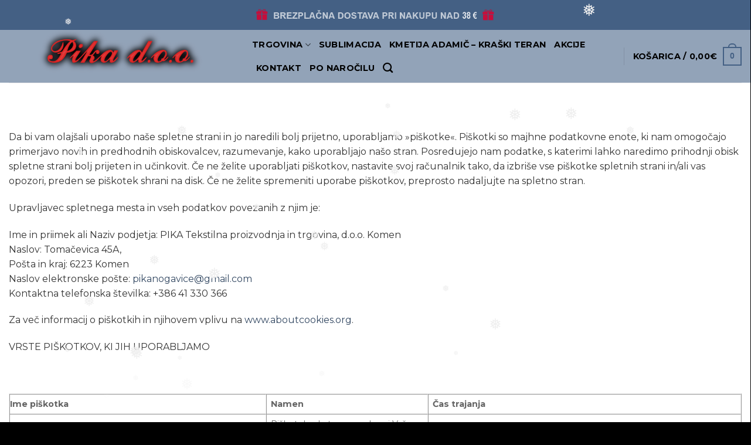

--- FILE ---
content_type: text/html; charset=UTF-8
request_url: https://www.pika-nogavice.si/piskotki/
body_size: 21617
content:
<!DOCTYPE html>
<!--[if IE 9 ]> <html lang="sl-SI" class="ie9 loading-site no-js"> <![endif]-->
<!--[if IE 8 ]> <html lang="sl-SI" class="ie8 loading-site no-js"> <![endif]-->
<!--[if (gte IE 9)|!(IE)]><!--><html lang="sl-SI" class="loading-site no-js"> <!--<![endif]-->
<head>
	<meta charset="UTF-8" />
	<link rel="profile" href="http://gmpg.org/xfn/11" />
	<link rel="pingback" href="https://www.pika-nogavice.si/xmlrpc.php" />

	<script>(function(html){html.className = html.className.replace(/\bno-js\b/,'js')})(document.documentElement);</script>
<title>Piškotki &#8211; Pika d.o.o.</title>
<meta name='robots' content='max-image-preview:large' />
<meta name="viewport" content="width=device-width, initial-scale=1, maximum-scale=1" /><link rel='dns-prefetch' href='//fonts.googleapis.com' />
<link rel='dns-prefetch' href='//s.w.org' />
<link rel="alternate" type="application/rss+xml" title="Pika d.o.o. &raquo; Vir" href="https://www.pika-nogavice.si/feed/" />
<link rel="alternate" type="application/rss+xml" title="Pika d.o.o. &raquo; Vir komentarjev" href="https://www.pika-nogavice.si/comments/feed/" />
<script type="text/javascript">
window._wpemojiSettings = {"baseUrl":"https:\/\/s.w.org\/images\/core\/emoji\/14.0.0\/72x72\/","ext":".png","svgUrl":"https:\/\/s.w.org\/images\/core\/emoji\/14.0.0\/svg\/","svgExt":".svg","source":{"concatemoji":"https:\/\/www.pika-nogavice.si\/wp-includes\/js\/wp-emoji-release.min.js?ver=6.0.11"}};
/*! This file is auto-generated */
!function(e,a,t){var n,r,o,i=a.createElement("canvas"),p=i.getContext&&i.getContext("2d");function s(e,t){var a=String.fromCharCode,e=(p.clearRect(0,0,i.width,i.height),p.fillText(a.apply(this,e),0,0),i.toDataURL());return p.clearRect(0,0,i.width,i.height),p.fillText(a.apply(this,t),0,0),e===i.toDataURL()}function c(e){var t=a.createElement("script");t.src=e,t.defer=t.type="text/javascript",a.getElementsByTagName("head")[0].appendChild(t)}for(o=Array("flag","emoji"),t.supports={everything:!0,everythingExceptFlag:!0},r=0;r<o.length;r++)t.supports[o[r]]=function(e){if(!p||!p.fillText)return!1;switch(p.textBaseline="top",p.font="600 32px Arial",e){case"flag":return s([127987,65039,8205,9895,65039],[127987,65039,8203,9895,65039])?!1:!s([55356,56826,55356,56819],[55356,56826,8203,55356,56819])&&!s([55356,57332,56128,56423,56128,56418,56128,56421,56128,56430,56128,56423,56128,56447],[55356,57332,8203,56128,56423,8203,56128,56418,8203,56128,56421,8203,56128,56430,8203,56128,56423,8203,56128,56447]);case"emoji":return!s([129777,127995,8205,129778,127999],[129777,127995,8203,129778,127999])}return!1}(o[r]),t.supports.everything=t.supports.everything&&t.supports[o[r]],"flag"!==o[r]&&(t.supports.everythingExceptFlag=t.supports.everythingExceptFlag&&t.supports[o[r]]);t.supports.everythingExceptFlag=t.supports.everythingExceptFlag&&!t.supports.flag,t.DOMReady=!1,t.readyCallback=function(){t.DOMReady=!0},t.supports.everything||(n=function(){t.readyCallback()},a.addEventListener?(a.addEventListener("DOMContentLoaded",n,!1),e.addEventListener("load",n,!1)):(e.attachEvent("onload",n),a.attachEvent("onreadystatechange",function(){"complete"===a.readyState&&t.readyCallback()})),(e=t.source||{}).concatemoji?c(e.concatemoji):e.wpemoji&&e.twemoji&&(c(e.twemoji),c(e.wpemoji)))}(window,document,window._wpemojiSettings);
</script>
<style type="text/css">
img.wp-smiley,
img.emoji {
	display: inline !important;
	border: none !important;
	box-shadow: none !important;
	height: 1em !important;
	width: 1em !important;
	margin: 0 0.07em !important;
	vertical-align: -0.1em !important;
	background: none !important;
	padding: 0 !important;
}
</style>
	<link rel='stylesheet' id='font-awesome-css'  href='https://www.pika-nogavice.si/wp-content/plugins/advanced-product-labels-for-woocommerce/berocket/assets/css/font-awesome.min.css?ver=6.0.11' type='text/css' media='all' />
<link rel='stylesheet' id='berocket_products_label_style-css'  href='https://www.pika-nogavice.si/wp-content/plugins/advanced-product-labels-for-woocommerce/css/frontend.css?ver=1.2.4.1' type='text/css' media='all' />
<style id='berocket_products_label_style-inline-css' type='text/css'>

        .berocket_better_labels:before,
        .berocket_better_labels:after {
            clear: both;
            content: " ";
            display: block;
        }
        .berocket_better_labels.berocket_better_labels_image {
            position: absolute!important;
            top: 0px!important;
            bottom: 0px!important;
            left: 0px!important;
            right: 0px!important;
            pointer-events: none;
        }
        .berocket_better_labels.berocket_better_labels_image * {
            pointer-events: none;
        }
        .berocket_better_labels.berocket_better_labels_image img,
        .berocket_better_labels.berocket_better_labels_image .fa,
        .berocket_better_labels.berocket_better_labels_image .berocket_color_label,
        .berocket_better_labels.berocket_better_labels_image .berocket_image_background,
        .berocket_better_labels .berocket_better_labels_line .br_alabel,
        .berocket_better_labels .berocket_better_labels_line .br_alabel span {
            pointer-events: all;
        }
        .berocket_better_labels .berocket_color_label,
        .br_alabel .berocket_color_label {
            width: 100%;
            height: 100%;
            display: block;
        }
        .berocket_better_labels .berocket_better_labels_position_left {
            text-align:left;
            float: left;
            clear: left;
        }
        .berocket_better_labels .berocket_better_labels_position_center {
            text-align:center;
        }
        .berocket_better_labels .berocket_better_labels_position_right {
            text-align:right;
            float: right;
            clear: right;
        }
        .berocket_better_labels.berocket_better_labels_label {
            clear: both
        }
        .berocket_better_labels .berocket_better_labels_line {
            line-height: 1px;
        }
        .berocket_better_labels.berocket_better_labels_label .berocket_better_labels_line {
            clear: none;
        }
        .berocket_better_labels .berocket_better_labels_position_left .berocket_better_labels_line {
            clear: left;
        }
        .berocket_better_labels .berocket_better_labels_position_right .berocket_better_labels_line {
            clear: right;
        }
        .berocket_better_labels .berocket_better_labels_line .br_alabel {
            display: inline-block;
            position: relative;
            top: 0!important;
            left: 0!important;
            right: 0!important;
            line-height: 1px;
        }
</style>
<link rel='stylesheet' id='wp-block-library-css'  href='https://www.pika-nogavice.si/wp-includes/css/dist/block-library/style.min.css?ver=6.0.11' type='text/css' media='all' />
<link rel='stylesheet' id='wc-blocks-vendors-style-css'  href='https://www.pika-nogavice.si/wp-content/plugins/woocommerce/packages/woocommerce-blocks/build/wc-blocks-vendors-style.css?ver=9.1.5' type='text/css' media='all' />
<link rel='stylesheet' id='wc-blocks-style-css'  href='https://www.pika-nogavice.si/wp-content/plugins/woocommerce/packages/woocommerce-blocks/build/wc-blocks-style.css?ver=9.1.5' type='text/css' media='all' />
<style id='global-styles-inline-css' type='text/css'>
body{--wp--preset--color--black: #000000;--wp--preset--color--cyan-bluish-gray: #abb8c3;--wp--preset--color--white: #ffffff;--wp--preset--color--pale-pink: #f78da7;--wp--preset--color--vivid-red: #cf2e2e;--wp--preset--color--luminous-vivid-orange: #ff6900;--wp--preset--color--luminous-vivid-amber: #fcb900;--wp--preset--color--light-green-cyan: #7bdcb5;--wp--preset--color--vivid-green-cyan: #00d084;--wp--preset--color--pale-cyan-blue: #8ed1fc;--wp--preset--color--vivid-cyan-blue: #0693e3;--wp--preset--color--vivid-purple: #9b51e0;--wp--preset--gradient--vivid-cyan-blue-to-vivid-purple: linear-gradient(135deg,rgba(6,147,227,1) 0%,rgb(155,81,224) 100%);--wp--preset--gradient--light-green-cyan-to-vivid-green-cyan: linear-gradient(135deg,rgb(122,220,180) 0%,rgb(0,208,130) 100%);--wp--preset--gradient--luminous-vivid-amber-to-luminous-vivid-orange: linear-gradient(135deg,rgba(252,185,0,1) 0%,rgba(255,105,0,1) 100%);--wp--preset--gradient--luminous-vivid-orange-to-vivid-red: linear-gradient(135deg,rgba(255,105,0,1) 0%,rgb(207,46,46) 100%);--wp--preset--gradient--very-light-gray-to-cyan-bluish-gray: linear-gradient(135deg,rgb(238,238,238) 0%,rgb(169,184,195) 100%);--wp--preset--gradient--cool-to-warm-spectrum: linear-gradient(135deg,rgb(74,234,220) 0%,rgb(151,120,209) 20%,rgb(207,42,186) 40%,rgb(238,44,130) 60%,rgb(251,105,98) 80%,rgb(254,248,76) 100%);--wp--preset--gradient--blush-light-purple: linear-gradient(135deg,rgb(255,206,236) 0%,rgb(152,150,240) 100%);--wp--preset--gradient--blush-bordeaux: linear-gradient(135deg,rgb(254,205,165) 0%,rgb(254,45,45) 50%,rgb(107,0,62) 100%);--wp--preset--gradient--luminous-dusk: linear-gradient(135deg,rgb(255,203,112) 0%,rgb(199,81,192) 50%,rgb(65,88,208) 100%);--wp--preset--gradient--pale-ocean: linear-gradient(135deg,rgb(255,245,203) 0%,rgb(182,227,212) 50%,rgb(51,167,181) 100%);--wp--preset--gradient--electric-grass: linear-gradient(135deg,rgb(202,248,128) 0%,rgb(113,206,126) 100%);--wp--preset--gradient--midnight: linear-gradient(135deg,rgb(2,3,129) 0%,rgb(40,116,252) 100%);--wp--preset--duotone--dark-grayscale: url('#wp-duotone-dark-grayscale');--wp--preset--duotone--grayscale: url('#wp-duotone-grayscale');--wp--preset--duotone--purple-yellow: url('#wp-duotone-purple-yellow');--wp--preset--duotone--blue-red: url('#wp-duotone-blue-red');--wp--preset--duotone--midnight: url('#wp-duotone-midnight');--wp--preset--duotone--magenta-yellow: url('#wp-duotone-magenta-yellow');--wp--preset--duotone--purple-green: url('#wp-duotone-purple-green');--wp--preset--duotone--blue-orange: url('#wp-duotone-blue-orange');--wp--preset--font-size--small: 13px;--wp--preset--font-size--medium: 20px;--wp--preset--font-size--large: 36px;--wp--preset--font-size--x-large: 42px;}.has-black-color{color: var(--wp--preset--color--black) !important;}.has-cyan-bluish-gray-color{color: var(--wp--preset--color--cyan-bluish-gray) !important;}.has-white-color{color: var(--wp--preset--color--white) !important;}.has-pale-pink-color{color: var(--wp--preset--color--pale-pink) !important;}.has-vivid-red-color{color: var(--wp--preset--color--vivid-red) !important;}.has-luminous-vivid-orange-color{color: var(--wp--preset--color--luminous-vivid-orange) !important;}.has-luminous-vivid-amber-color{color: var(--wp--preset--color--luminous-vivid-amber) !important;}.has-light-green-cyan-color{color: var(--wp--preset--color--light-green-cyan) !important;}.has-vivid-green-cyan-color{color: var(--wp--preset--color--vivid-green-cyan) !important;}.has-pale-cyan-blue-color{color: var(--wp--preset--color--pale-cyan-blue) !important;}.has-vivid-cyan-blue-color{color: var(--wp--preset--color--vivid-cyan-blue) !important;}.has-vivid-purple-color{color: var(--wp--preset--color--vivid-purple) !important;}.has-black-background-color{background-color: var(--wp--preset--color--black) !important;}.has-cyan-bluish-gray-background-color{background-color: var(--wp--preset--color--cyan-bluish-gray) !important;}.has-white-background-color{background-color: var(--wp--preset--color--white) !important;}.has-pale-pink-background-color{background-color: var(--wp--preset--color--pale-pink) !important;}.has-vivid-red-background-color{background-color: var(--wp--preset--color--vivid-red) !important;}.has-luminous-vivid-orange-background-color{background-color: var(--wp--preset--color--luminous-vivid-orange) !important;}.has-luminous-vivid-amber-background-color{background-color: var(--wp--preset--color--luminous-vivid-amber) !important;}.has-light-green-cyan-background-color{background-color: var(--wp--preset--color--light-green-cyan) !important;}.has-vivid-green-cyan-background-color{background-color: var(--wp--preset--color--vivid-green-cyan) !important;}.has-pale-cyan-blue-background-color{background-color: var(--wp--preset--color--pale-cyan-blue) !important;}.has-vivid-cyan-blue-background-color{background-color: var(--wp--preset--color--vivid-cyan-blue) !important;}.has-vivid-purple-background-color{background-color: var(--wp--preset--color--vivid-purple) !important;}.has-black-border-color{border-color: var(--wp--preset--color--black) !important;}.has-cyan-bluish-gray-border-color{border-color: var(--wp--preset--color--cyan-bluish-gray) !important;}.has-white-border-color{border-color: var(--wp--preset--color--white) !important;}.has-pale-pink-border-color{border-color: var(--wp--preset--color--pale-pink) !important;}.has-vivid-red-border-color{border-color: var(--wp--preset--color--vivid-red) !important;}.has-luminous-vivid-orange-border-color{border-color: var(--wp--preset--color--luminous-vivid-orange) !important;}.has-luminous-vivid-amber-border-color{border-color: var(--wp--preset--color--luminous-vivid-amber) !important;}.has-light-green-cyan-border-color{border-color: var(--wp--preset--color--light-green-cyan) !important;}.has-vivid-green-cyan-border-color{border-color: var(--wp--preset--color--vivid-green-cyan) !important;}.has-pale-cyan-blue-border-color{border-color: var(--wp--preset--color--pale-cyan-blue) !important;}.has-vivid-cyan-blue-border-color{border-color: var(--wp--preset--color--vivid-cyan-blue) !important;}.has-vivid-purple-border-color{border-color: var(--wp--preset--color--vivid-purple) !important;}.has-vivid-cyan-blue-to-vivid-purple-gradient-background{background: var(--wp--preset--gradient--vivid-cyan-blue-to-vivid-purple) !important;}.has-light-green-cyan-to-vivid-green-cyan-gradient-background{background: var(--wp--preset--gradient--light-green-cyan-to-vivid-green-cyan) !important;}.has-luminous-vivid-amber-to-luminous-vivid-orange-gradient-background{background: var(--wp--preset--gradient--luminous-vivid-amber-to-luminous-vivid-orange) !important;}.has-luminous-vivid-orange-to-vivid-red-gradient-background{background: var(--wp--preset--gradient--luminous-vivid-orange-to-vivid-red) !important;}.has-very-light-gray-to-cyan-bluish-gray-gradient-background{background: var(--wp--preset--gradient--very-light-gray-to-cyan-bluish-gray) !important;}.has-cool-to-warm-spectrum-gradient-background{background: var(--wp--preset--gradient--cool-to-warm-spectrum) !important;}.has-blush-light-purple-gradient-background{background: var(--wp--preset--gradient--blush-light-purple) !important;}.has-blush-bordeaux-gradient-background{background: var(--wp--preset--gradient--blush-bordeaux) !important;}.has-luminous-dusk-gradient-background{background: var(--wp--preset--gradient--luminous-dusk) !important;}.has-pale-ocean-gradient-background{background: var(--wp--preset--gradient--pale-ocean) !important;}.has-electric-grass-gradient-background{background: var(--wp--preset--gradient--electric-grass) !important;}.has-midnight-gradient-background{background: var(--wp--preset--gradient--midnight) !important;}.has-small-font-size{font-size: var(--wp--preset--font-size--small) !important;}.has-medium-font-size{font-size: var(--wp--preset--font-size--medium) !important;}.has-large-font-size{font-size: var(--wp--preset--font-size--large) !important;}.has-x-large-font-size{font-size: var(--wp--preset--font-size--x-large) !important;}
</style>
<link rel='stylesheet' id='contact-form-7-css'  href='https://www.pika-nogavice.si/wp-content/plugins/contact-form-7/includes/css/styles.css?ver=5.7.3' type='text/css' media='all' />
<link rel='stylesheet' id='menu-image-css'  href='https://www.pika-nogavice.si/wp-content/plugins/menu-image/includes/css/menu-image.css?ver=3.0.8' type='text/css' media='all' />
<link rel='stylesheet' id='dashicons-css'  href='https://www.pika-nogavice.si/wp-includes/css/dashicons.min.css?ver=6.0.11' type='text/css' media='all' />
<link rel='stylesheet' id='rs-plugin-settings-css'  href='https://www.pika-nogavice.si/wp-content/plugins/revslider/public/assets/css/rs6.css?ver=6.2.22' type='text/css' media='all' />
<style id='rs-plugin-settings-inline-css' type='text/css'>
#rs-demo-id {}
</style>
<link rel='stylesheet' id='topbar-css'  href='https://www.pika-nogavice.si/wp-content/plugins/top-bar/inc/../css/topbar_style.css?ver=6.0.11' type='text/css' media='all' />
<link rel='stylesheet' id='woof-css'  href='https://www.pika-nogavice.si/wp-content/plugins/woocommerce-products-filter/css/front.css?ver=1.3.2' type='text/css' media='all' />
<style id='woof-inline-css' type='text/css'>

.woof_products_top_panel li span, .woof_products_top_panel2 li span{background: url(https://www.pika-nogavice.si/wp-content/plugins/woocommerce-products-filter/img/delete.png);background-size: 14px 14px;background-repeat: no-repeat;background-position: right;}
.woof_edit_view{
                    display: none;
                }

</style>
<link rel='stylesheet' id='chosen-drop-down-css'  href='https://www.pika-nogavice.si/wp-content/plugins/woocommerce-products-filter/js/chosen/chosen.min.css?ver=1.3.2' type='text/css' media='all' />
<link rel='stylesheet' id='icheck-jquery-color-css'  href='https://www.pika-nogavice.si/wp-content/plugins/woocommerce-products-filter/js/icheck/skins/flat/grey.css?ver=1.3.2' type='text/css' media='all' />
<style id='woocommerce-inline-inline-css' type='text/css'>
.woocommerce form .form-row .required { visibility: visible; }
</style>
<link rel='stylesheet' id='wp-snow-effect-css'  href='https://www.pika-nogavice.si/wp-content/plugins/wp-snow-effect/public/css/wp-snow-effect-public.css?ver=1.0.0' type='text/css' media='all' />
<link rel='stylesheet' id='wppopups-base-css'  href='https://www.pika-nogavice.si/wp-content/plugins/wp-popups-lite/src/assets/css/wppopups-base.css?ver=2.1.4.9' type='text/css' media='all' />
<link rel='stylesheet' id='flatsome-icons-css'  href='https://www.pika-nogavice.si/wp-content/themes/flatsome/assets/css/fl-icons.css?ver=3.12' type='text/css' media='all' />
<link rel='stylesheet' id='flatsome-main-css'  href='https://www.pika-nogavice.si/wp-content/themes/flatsome/assets/css/flatsome.css?ver=3.12.3' type='text/css' media='all' />
<link rel='stylesheet' id='flatsome-shop-css'  href='https://www.pika-nogavice.si/wp-content/themes/flatsome/assets/css/flatsome-shop.css?ver=3.12.3' type='text/css' media='all' />
<link rel='stylesheet' id='flatsome-style-css'  href='https://www.pika-nogavice.si/wp-content/themes/pika-nogavice/style.css?ver=3.0' type='text/css' media='all' />
<link rel='stylesheet' id='flatsome-googlefonts-css'  href='//fonts.googleapis.com/css?family=Montserrat%3Aregular%2C700%2Cregular%2Cregular%7CDancing+Script%3Aregular%2C700&#038;display=swap&#038;ver=3.9' type='text/css' media='all' />
<script type="text/javascript">
            window._nslDOMReady = function (callback) {
                if ( document.readyState === "complete" || document.readyState === "interactive" ) {
                    callback();
                } else {
                    document.addEventListener( "DOMContentLoaded", callback );
                }
            };
            </script><script type='text/javascript' src='https://www.pika-nogavice.si/wp-includes/js/jquery/jquery.min.js?ver=3.6.0' id='jquery-core-js'></script>
<script type='text/javascript' src='https://www.pika-nogavice.si/wp-includes/js/jquery/jquery-migrate.min.js?ver=3.3.2' id='jquery-migrate-js'></script>
<script type='text/javascript' id='nrci_methods-js-extra'>
/* <![CDATA[ */
var nrci_opts = {"gesture":"Y","drag":"Y","touch":"Y","admin":"Y"};
/* ]]> */
</script>
<script type='text/javascript' src='https://www.pika-nogavice.si/wp-content/plugins/no-right-click-images-plugin/no-right-click-images.js' id='nrci_methods-js'></script>
<script type='text/javascript' src='https://www.pika-nogavice.si/wp-content/plugins/revslider/public/assets/js/rbtools.min.js?ver=6.2.22' id='tp-tools-js'></script>
<script type='text/javascript' src='https://www.pika-nogavice.si/wp-content/plugins/revslider/public/assets/js/rs6.min.js?ver=6.2.22' id='revmin-js'></script>
<script type='text/javascript' id='topbar_frontjs-js-extra'>
/* <![CDATA[ */
var tpbr_settings = {"fixed":"notfixed","user_who":"notloggedin","guests_or_users":"all","message":"<div class=\"blink_me\"><img src=\"https:\/\/www.pika-nogavice.si\/wp-content\/uploads\/2025\/01\/banner-postnina-2025-2.png\" class=\"top-bar-image\" \/><\/div>","status":"active","yn_button":"nobutton","color":"#446084","button_text":"","button_url":"","button_behavior":"samewindow","is_admin_bar":"no","detect_sticky":"0"};
/* ]]> */
</script>
<script type='text/javascript' src='https://www.pika-nogavice.si/wp-content/plugins/top-bar/inc/../js/tpbr_front.min.js?ver=6.0.11' id='topbar_frontjs-js'></script>
<script type='text/javascript' src='https://www.pika-nogavice.si/wp-content/plugins/wp-snow-effect/public/js/jsnow.js?ver=1.5' id='jsnow-js'></script>
<script type='text/javascript' id='wp-snow-effect-js-extra'>
/* <![CDATA[ */
var snoweffect = {"show":"1","flakes_num":"30","falling_speed_min":"1","falling_speed_max":"3","flake_max_size":"20","flake_min_size":"10","vertical_size":"800","flake_color":"#efefef","flake_zindex":"100000","flake_type":"#10053","fade_away":"1"};
/* ]]> */
</script>
<script type='text/javascript' src='https://www.pika-nogavice.si/wp-content/plugins/wp-snow-effect/public/js/wp-snow-effect-public.js?ver=1.0.0' id='wp-snow-effect-js'></script>
<link rel="https://api.w.org/" href="https://www.pika-nogavice.si/wp-json/" /><link rel="alternate" type="application/json" href="https://www.pika-nogavice.si/wp-json/wp/v2/pages/1620" /><link rel="EditURI" type="application/rsd+xml" title="RSD" href="https://www.pika-nogavice.si/xmlrpc.php?rsd" />
<link rel="wlwmanifest" type="application/wlwmanifest+xml" href="https://www.pika-nogavice.si/wp-includes/wlwmanifest.xml" /> 
<meta name="generator" content="WordPress 6.0.11" />
<meta name="generator" content="WooCommerce 7.3.0" />
<link rel="canonical" href="https://www.pika-nogavice.si/piskotki/" />
<link rel='shortlink' href='https://www.pika-nogavice.si/?p=1620' />
<link rel="alternate" type="application/json+oembed" href="https://www.pika-nogavice.si/wp-json/oembed/1.0/embed?url=https%3A%2F%2Fwww.pika-nogavice.si%2Fpiskotki%2F" />
<link rel="alternate" type="text/xml+oembed" href="https://www.pika-nogavice.si/wp-json/oembed/1.0/embed?url=https%3A%2F%2Fwww.pika-nogavice.si%2Fpiskotki%2F&#038;format=xml" />
<style>.product .images {position: relative;}</style><!-- Analytics by WP Statistics v13.2.15 - https://wp-statistics.com/ -->
<style>.bg{opacity: 0; transition: opacity 1s; -webkit-transition: opacity 1s;} .bg-loaded{opacity: 1;}</style><!--[if IE]><link rel="stylesheet" type="text/css" href="https://www.pika-nogavice.si/wp-content/themes/flatsome/assets/css/ie-fallback.css"><script src="//cdnjs.cloudflare.com/ajax/libs/html5shiv/3.6.1/html5shiv.js"></script><script>var head = document.getElementsByTagName('head')[0],style = document.createElement('style');style.type = 'text/css';style.styleSheet.cssText = ':before,:after{content:none !important';head.appendChild(style);setTimeout(function(){head.removeChild(style);}, 0);</script><script src="https://www.pika-nogavice.si/wp-content/themes/flatsome/assets/libs/ie-flexibility.js"></script><![endif]--><!-- Global site tag (gtag.js) - Google Analytics -->
<script async src="https://www.pika-nogavice.si/wp-content/plugins/smart-cookie-kit/res/empty.js" data-blocked="https://www.googletagmanager.com/gtag/js?id=UA-173031584-2" data-sck_type="2" data-sck_unlock="statistics" data-sck_ref="Google Analytics GTAG" data-sck_index="1" class="BlockedBySmartCookieKit"></script>
<script>
  window.dataLayer = window.dataLayer || [];
  function gtag(){dataLayer.push(arguments);}
  gtag('js', new Date());

  gtag('config', 'UA-173031584-2');
</script>	<noscript><style>.woocommerce-product-gallery{ opacity: 1 !important; }</style></noscript>
	<meta name="generator" content="Powered by Slider Revolution 6.2.22 - responsive, Mobile-Friendly Slider Plugin for WordPress with comfortable drag and drop interface." />
<script type="text/javascript">function setREVStartSize(e){
			//window.requestAnimationFrame(function() {				 
				window.RSIW = window.RSIW===undefined ? window.innerWidth : window.RSIW;	
				window.RSIH = window.RSIH===undefined ? window.innerHeight : window.RSIH;	
				try {								
					var pw = document.getElementById(e.c).parentNode.offsetWidth,
						newh;
					pw = pw===0 || isNaN(pw) ? window.RSIW : pw;
					e.tabw = e.tabw===undefined ? 0 : parseInt(e.tabw);
					e.thumbw = e.thumbw===undefined ? 0 : parseInt(e.thumbw);
					e.tabh = e.tabh===undefined ? 0 : parseInt(e.tabh);
					e.thumbh = e.thumbh===undefined ? 0 : parseInt(e.thumbh);
					e.tabhide = e.tabhide===undefined ? 0 : parseInt(e.tabhide);
					e.thumbhide = e.thumbhide===undefined ? 0 : parseInt(e.thumbhide);
					e.mh = e.mh===undefined || e.mh=="" || e.mh==="auto" ? 0 : parseInt(e.mh,0);		
					if(e.layout==="fullscreen" || e.l==="fullscreen") 						
						newh = Math.max(e.mh,window.RSIH);					
					else{					
						e.gw = Array.isArray(e.gw) ? e.gw : [e.gw];
						for (var i in e.rl) if (e.gw[i]===undefined || e.gw[i]===0) e.gw[i] = e.gw[i-1];					
						e.gh = e.el===undefined || e.el==="" || (Array.isArray(e.el) && e.el.length==0)? e.gh : e.el;
						e.gh = Array.isArray(e.gh) ? e.gh : [e.gh];
						for (var i in e.rl) if (e.gh[i]===undefined || e.gh[i]===0) e.gh[i] = e.gh[i-1];
											
						var nl = new Array(e.rl.length),
							ix = 0,						
							sl;					
						e.tabw = e.tabhide>=pw ? 0 : e.tabw;
						e.thumbw = e.thumbhide>=pw ? 0 : e.thumbw;
						e.tabh = e.tabhide>=pw ? 0 : e.tabh;
						e.thumbh = e.thumbhide>=pw ? 0 : e.thumbh;					
						for (var i in e.rl) nl[i] = e.rl[i]<window.RSIW ? 0 : e.rl[i];
						sl = nl[0];									
						for (var i in nl) if (sl>nl[i] && nl[i]>0) { sl = nl[i]; ix=i;}															
						var m = pw>(e.gw[ix]+e.tabw+e.thumbw) ? 1 : (pw-(e.tabw+e.thumbw)) / (e.gw[ix]);					
						newh =  (e.gh[ix] * m) + (e.tabh + e.thumbh);
					}				
					if(window.rs_init_css===undefined) window.rs_init_css = document.head.appendChild(document.createElement("style"));					
					document.getElementById(e.c).height = newh+"px";
					window.rs_init_css.innerHTML += "#"+e.c+"_wrapper { height: "+newh+"px }";				
				} catch(e){
					console.log("Failure at Presize of Slider:" + e)
				}					   
			//});
		  };</script>
<style id="custom-css" type="text/css">:root {--primary-color: #446084;}.full-width .ubermenu-nav, .container, .row{max-width: 1470px}.row.row-collapse{max-width: 1440px}.row.row-small{max-width: 1462.5px}.row.row-large{max-width: 1500px}.header-main{height: 90px}#logo img{max-height: 90px}#logo{width:385px;}.header-top{min-height: 36px}.has-transparent + .page-title:first-of-type,.has-transparent + #main > .page-title,.has-transparent + #main > div > .page-title,.has-transparent + #main .page-header-wrapper:first-of-type .page-title{padding-top: 90px;}.header.show-on-scroll,.stuck .header-main{height:70px!important}.stuck #logo img{max-height: 70px!important}.header-bg-color, .header-wrapper {background-color: rgba(105,128,157,0.48)}.header-bottom {background-color: #f1f1f1}.header-main .nav > li > a{line-height: 16px }@media (max-width: 549px) {.header-main{height: 70px}#logo img{max-height: 70px}}/* Background Color */[data-icon-label]:after, .secondary.is-underline:hover,.secondary.is-outline:hover,.icon-label,.button.secondary:not(.is-outline),.button.alt:not(.is-outline), .badge-inner.on-sale, .button.checkout, .single_add_to_cart_button, .current .breadcrumb-step{ background-color:#8e4162; }[data-text-bg="secondary"]{background-color: #8e4162;}/* Color */.secondary.is-underline,.secondary.is-link, .secondary.is-outline,.stars a.active, .star-rating:before, .woocommerce-page .star-rating:before,.star-rating span:before, .color-secondary{color: #8e4162}/* Color !important */[data-text-color="secondary"]{color: #8e4162!important;}/* Border */.secondary.is-outline:hover{border-color:#8e4162}body{font-size: 100%;}@media screen and (max-width: 549px){body{font-size: 100%;}}body{font-family:"Montserrat", sans-serif}body{font-weight: 0}body{color: #333333}.nav > li > a {font-family:"Montserrat", sans-serif;}.mobile-sidebar-levels-2 .nav > li > ul > li > a {font-family:"Montserrat", sans-serif;}.nav > li > a {font-weight: 0;}.mobile-sidebar-levels-2 .nav > li > ul > li > a {font-weight: 0;}h1,h2,h3,h4,h5,h6,.heading-font, .off-canvas-center .nav-sidebar.nav-vertical > li > a{font-family: "Montserrat", sans-serif;}h1,h2,h3,h4,h5,h6,.heading-font,.banner h1,.banner h2{font-weight: 700;}h1,h2,h3,h4,h5,h6,.heading-font{color: #162521;}.alt-font{font-family: "Dancing Script", sans-serif;}.alt-font{font-weight: 700!important;}.header:not(.transparent) .header-nav.nav > li > a {color: #000000;}.header:not(.transparent) .header-nav.nav > li > a:hover,.header:not(.transparent) .header-nav.nav > li.active > a,.header:not(.transparent) .header-nav.nav > li.current > a,.header:not(.transparent) .header-nav.nav > li > a.active,.header:not(.transparent) .header-nav.nav > li > a.current{color: #8e4162;}.header-nav.nav-line-bottom > li > a:before,.header-nav.nav-line-grow > li > a:before,.header-nav.nav-line > li > a:before,.header-nav.nav-box > li > a:hover,.header-nav.nav-box > li.active > a,.header-nav.nav-pills > li > a:hover,.header-nav.nav-pills > li.active > a{color:#FFF!important;background-color: #8e4162;}.shop-page-title.featured-title .title-overlay{background-color: #446084;}input[type='submit'], input[type="button"], button:not(.icon), .button:not(.icon){border-radius: 5px!important}@media screen and (min-width: 550px){.products .box-vertical .box-image{min-width: 200px!important;width: 200px!important;}}.footer-2{background-color: #162521}.absolute-footer, html{background-color: #000000}/* Custom CSS */.product-images.relative.mb-half.has-hover.woocommerce-product-gallery.woocommerce-product-gallery--with-images.woocommerce-product-gallery--columns-4.images {width: 300px;margin: auto;}img.attachment-woocommerce_thumbnail.size-woocommerce_thumbnail {height: 300px;object-fit: contain;}.title-overlay.fill {display: none;}.page-title.blog-featured-title.featured-title.no-overflow {height: 200px;}.page-title-inner.container.flex-row.dark.is-large {height: 200px !important;}.page-title-inner.container.flex-row.dark.is-large {min-height: 200px !important;}.nav-dropdown li {min-width: 240px;}.nav-dropdown-default .nav-column li > a, .nav-dropdown.nav-dropdown-default > li > a {padding-left: 0;padding-right: 0;margin: 0 10px;border-bottom: 1px solid #ececec;width: 300px;}.label-new.menu-item > a:after{content:"New";}.label-hot.menu-item > a:after{content:"Hot";}.label-sale.menu-item > a:after{content:"Sale";}.label-popular.menu-item > a:after{content:"Popular";}</style>		<style type="text/css" id="wp-custom-css">
			.top-bar-image {
	height: 20px;
	margin: 10px;
}

.blink_me {
  animation: blinker 1.2s linear infinite;
}

@keyframes blinker {  
  50% { opacity: 0; }
}

.menu-image-title-after.menu-image-not-hovered img, .menu-image-hovered.menu-image-title-after .menu-image-hover-wrapper, .menu-image-title-before.menu-image-title {
    padding-right: 10px;
    width: 28px;
}		</style>
		<style type="text/css">.BlockedBySmartCookieKit{display:none !important;}#SCK .SCK_Banner{display:none;}#SCK .SCK_Banner.visible{display:block;}.BlockedForCookiePreferences{background-color:#f6f6f6;border:1px solid #c9cccb;margin:1em;padding:2em;color:black;}#SCK .SCK_BannerContainer{background-color:#fff;position:fixed;padding:2em;bottom:1em;height:auto;width:94%;left:3%;z-index:99999999;box-shadow:0 0 10px #000;box-sizing:border-box;max-height:calc(100vh - 2em);overflow:scroll;}#SCK #SCK_BannerTextContainer{display:block;}#SCK #SCK_BannerActions{display:block;line-height:1.2em;margin-top:2em;position:relative;}#SCK #SCK_BannerActionsContainer{display:block;text-align:right;float:right;}#SCK .SCK_Accept{cursor:pointer;padding:10px 40px;height:auto;width:auto;line-height:initial;border:none;border-radius:0;background-color:#446084;background-image:none;color:#fff;text-shadow:none;text-transform:uppercase;font-weight:bold;transition:.2s;margin-bottom:0;float:right;}#SCK .SCK_Accept:hover{background-color:#446084;text-shadow:0 0 1px #000}#SCK .SCK_Close{float:right;padding:10px 0;margin-right:30px;}@media(min-width:768px){#SCK #SCK_BannerTextContainer{float:left;width:75%;}#SCK #SCK_BannerActions{position:absolute;bottom:2em;right:2em;}#SCK .SCK_Accept{float:none;margin-bottom:15px;display:block;}#SCK .SCK_Close{float:none;padding:0;margin-right:0;}}@media(min-width:1000px){#SCK .SCK_BannerContainer{width:1000px;left:50%;margin-left:-500px;}}</style></head>

<body class="page-template-default page page-id-1620 theme-flatsome woocommerce-no-js lightbox nav-dropdown-has-arrow">

<svg xmlns="http://www.w3.org/2000/svg" viewbox="0 0 0 0" width="0" height="0" focusable="false" role="none" style="visibility: hidden; position: absolute; left: -9999px; overflow: hidden;" ><defs><filter id="wp-duotone-dark-grayscale"><fecolormatrix color-interpolation-filters="sRGB" type="matrix" values=" .299 .587 .114 0 0 .299 .587 .114 0 0 .299 .587 .114 0 0 .299 .587 .114 0 0 " /><fecomponenttransfer color-interpolation-filters="sRGB" ><fefuncr type="table" tablevalues="0 0.49803921568627" /><fefuncg type="table" tablevalues="0 0.49803921568627" /><fefuncb type="table" tablevalues="0 0.49803921568627" /><fefunca type="table" tablevalues="1 1" /></fecomponenttransfer><fecomposite in2="SourceGraphic" operator="in" /></filter></defs></svg><svg xmlns="http://www.w3.org/2000/svg" viewbox="0 0 0 0" width="0" height="0" focusable="false" role="none" style="visibility: hidden; position: absolute; left: -9999px; overflow: hidden;" ><defs><filter id="wp-duotone-grayscale"><fecolormatrix color-interpolation-filters="sRGB" type="matrix" values=" .299 .587 .114 0 0 .299 .587 .114 0 0 .299 .587 .114 0 0 .299 .587 .114 0 0 " /><fecomponenttransfer color-interpolation-filters="sRGB" ><fefuncr type="table" tablevalues="0 1" /><fefuncg type="table" tablevalues="0 1" /><fefuncb type="table" tablevalues="0 1" /><fefunca type="table" tablevalues="1 1" /></fecomponenttransfer><fecomposite in2="SourceGraphic" operator="in" /></filter></defs></svg><svg xmlns="http://www.w3.org/2000/svg" viewbox="0 0 0 0" width="0" height="0" focusable="false" role="none" style="visibility: hidden; position: absolute; left: -9999px; overflow: hidden;" ><defs><filter id="wp-duotone-purple-yellow"><fecolormatrix color-interpolation-filters="sRGB" type="matrix" values=" .299 .587 .114 0 0 .299 .587 .114 0 0 .299 .587 .114 0 0 .299 .587 .114 0 0 " /><fecomponenttransfer color-interpolation-filters="sRGB" ><fefuncr type="table" tablevalues="0.54901960784314 0.98823529411765" /><fefuncg type="table" tablevalues="0 1" /><fefuncb type="table" tablevalues="0.71764705882353 0.25490196078431" /><fefunca type="table" tablevalues="1 1" /></fecomponenttransfer><fecomposite in2="SourceGraphic" operator="in" /></filter></defs></svg><svg xmlns="http://www.w3.org/2000/svg" viewbox="0 0 0 0" width="0" height="0" focusable="false" role="none" style="visibility: hidden; position: absolute; left: -9999px; overflow: hidden;" ><defs><filter id="wp-duotone-blue-red"><fecolormatrix color-interpolation-filters="sRGB" type="matrix" values=" .299 .587 .114 0 0 .299 .587 .114 0 0 .299 .587 .114 0 0 .299 .587 .114 0 0 " /><fecomponenttransfer color-interpolation-filters="sRGB" ><fefuncr type="table" tablevalues="0 1" /><fefuncg type="table" tablevalues="0 0.27843137254902" /><fefuncb type="table" tablevalues="0.5921568627451 0.27843137254902" /><fefunca type="table" tablevalues="1 1" /></fecomponenttransfer><fecomposite in2="SourceGraphic" operator="in" /></filter></defs></svg><svg xmlns="http://www.w3.org/2000/svg" viewbox="0 0 0 0" width="0" height="0" focusable="false" role="none" style="visibility: hidden; position: absolute; left: -9999px; overflow: hidden;" ><defs><filter id="wp-duotone-midnight"><fecolormatrix color-interpolation-filters="sRGB" type="matrix" values=" .299 .587 .114 0 0 .299 .587 .114 0 0 .299 .587 .114 0 0 .299 .587 .114 0 0 " /><fecomponenttransfer color-interpolation-filters="sRGB" ><fefuncr type="table" tablevalues="0 0" /><fefuncg type="table" tablevalues="0 0.64705882352941" /><fefuncb type="table" tablevalues="0 1" /><fefunca type="table" tablevalues="1 1" /></fecomponenttransfer><fecomposite in2="SourceGraphic" operator="in" /></filter></defs></svg><svg xmlns="http://www.w3.org/2000/svg" viewbox="0 0 0 0" width="0" height="0" focusable="false" role="none" style="visibility: hidden; position: absolute; left: -9999px; overflow: hidden;" ><defs><filter id="wp-duotone-magenta-yellow"><fecolormatrix color-interpolation-filters="sRGB" type="matrix" values=" .299 .587 .114 0 0 .299 .587 .114 0 0 .299 .587 .114 0 0 .299 .587 .114 0 0 " /><fecomponenttransfer color-interpolation-filters="sRGB" ><fefuncr type="table" tablevalues="0.78039215686275 1" /><fefuncg type="table" tablevalues="0 0.94901960784314" /><fefuncb type="table" tablevalues="0.35294117647059 0.47058823529412" /><fefunca type="table" tablevalues="1 1" /></fecomponenttransfer><fecomposite in2="SourceGraphic" operator="in" /></filter></defs></svg><svg xmlns="http://www.w3.org/2000/svg" viewbox="0 0 0 0" width="0" height="0" focusable="false" role="none" style="visibility: hidden; position: absolute; left: -9999px; overflow: hidden;" ><defs><filter id="wp-duotone-purple-green"><fecolormatrix color-interpolation-filters="sRGB" type="matrix" values=" .299 .587 .114 0 0 .299 .587 .114 0 0 .299 .587 .114 0 0 .299 .587 .114 0 0 " /><fecomponenttransfer color-interpolation-filters="sRGB" ><fefuncr type="table" tablevalues="0.65098039215686 0.40392156862745" /><fefuncg type="table" tablevalues="0 1" /><fefuncb type="table" tablevalues="0.44705882352941 0.4" /><fefunca type="table" tablevalues="1 1" /></fecomponenttransfer><fecomposite in2="SourceGraphic" operator="in" /></filter></defs></svg><svg xmlns="http://www.w3.org/2000/svg" viewbox="0 0 0 0" width="0" height="0" focusable="false" role="none" style="visibility: hidden; position: absolute; left: -9999px; overflow: hidden;" ><defs><filter id="wp-duotone-blue-orange"><fecolormatrix color-interpolation-filters="sRGB" type="matrix" values=" .299 .587 .114 0 0 .299 .587 .114 0 0 .299 .587 .114 0 0 .299 .587 .114 0 0 " /><fecomponenttransfer color-interpolation-filters="sRGB" ><fefuncr type="table" tablevalues="0.098039215686275 1" /><fefuncg type="table" tablevalues="0 0.66274509803922" /><fefuncb type="table" tablevalues="0.84705882352941 0.41960784313725" /><fefunca type="table" tablevalues="1 1" /></fecomponenttransfer><fecomposite in2="SourceGraphic" operator="in" /></filter></defs></svg>
<a class="skip-link screen-reader-text" href="#main">Skip to content</a>

<div id="wrapper">

	
	<header id="header" class="header has-sticky sticky-jump">
		<div class="header-wrapper">
			<div id="masthead" class="header-main">
      <div class="header-inner flex-row container logo-left medium-logo-center" role="navigation">

          <!-- Logo -->
          <div id="logo" class="flex-col logo">
            <!-- Header logo -->
<a href="https://www.pika-nogavice.si/" title="Pika d.o.o. - Nogavice &#8211; Proizvodnja nogavic, zapestnikov, mo&scaron;ke, ženske in otro&scaron;ke nogavice." rel="home">
    <img width="385" height="90" src="https://www.pika-nogavice.si/wp-content/uploads/2020/07/pika.png" class="header_logo header-logo" alt="Pika d.o.o."/><img  width="385" height="90" src="https://www.pika-nogavice.si/wp-content/uploads/2020/07/pika.png" class="header-logo-dark" alt="Pika d.o.o."/></a>
          </div>

          <!-- Mobile Left Elements -->
          <div class="flex-col show-for-medium flex-left">
            <ul class="mobile-nav nav nav-left">
              <li class="nav-icon has-icon">
  		<a href="#" data-open="#main-menu" data-pos="left" data-bg="main-menu-overlay" data-color="" class="is-small" aria-label="Menu" aria-controls="main-menu" aria-expanded="false">
		
		  <i class="icon-menu" ></i>
		  		</a>
	</li>            </ul>
          </div>

          <!-- Left Elements -->
          <div class="flex-col hide-for-medium flex-left            flex-grow">
            <ul class="header-nav header-nav-main nav nav-left  nav-size-medium nav-uppercase" >
              <li id="menu-item-1397" class="menu-item menu-item-type-custom menu-item-object-custom menu-item-has-children menu-item-1397 has-dropdown"><a href="#" class="nav-top-link">TRGOVINA<i class="icon-angle-down" ></i></a>
<ul class="sub-menu nav-dropdown nav-dropdown-default">
	<li id="menu-item-374" class="menu-item menu-item-type-taxonomy menu-item-object-product_cat menu-item-has-children menu-item-374 nav-dropdown-col"><a href="https://www.pika-nogavice.si/product-category/nogavice/otroske-nogavice/">Otroške nogavice</a>
	<ul class="sub-menu nav-column nav-dropdown-default">
		<li id="menu-item-377" class="menu-item menu-item-type-taxonomy menu-item-object-product_cat menu-item-377"><a href="https://www.pika-nogavice.si/product-category/nogavice/otroske-nogavice/stopalke-otroske-nogavice/" class="menu-image-title-after menu-image-not-hovered"><img width="32" height="50" src="https://www.pika-nogavice.si/wp-content/uploads/2021/06/otroske-stopalke-32x50.jpg" class="menu-image menu-image-title-after" alt="" loading="lazy" /><span class="menu-image-title-after menu-image-title">Stopalke</span></a></li>
		<li id="menu-item-376" class="menu-item menu-item-type-taxonomy menu-item-object-product_cat menu-item-376"><a href="https://www.pika-nogavice.si/product-category/nogavice/otroske-nogavice/nogavice-otroske-nogavice/" class="menu-image-title-after menu-image-not-hovered"><img width="32" height="50" src="https://www.pika-nogavice.si/wp-content/uploads/2021/06/otroske-nogavice-32x50.jpg" class="menu-image menu-image-title-after" alt="" loading="lazy" /><span class="menu-image-title-after menu-image-title">Nogavice</span></a></li>
		<li id="menu-item-375" class="menu-item menu-item-type-taxonomy menu-item-object-product_cat menu-item-375"><a href="https://www.pika-nogavice.si/product-category/nogavice/otroske-nogavice/dokolenke-otroske-nogavice/" class="menu-image-title-after menu-image-not-hovered"><img width="32" height="50" src="https://www.pika-nogavice.si/wp-content/uploads/2021/06/otroska-dokolenka.jpg" class="menu-image menu-image-title-after" alt="" loading="lazy" /><span class="menu-image-title-after menu-image-title">Dokolenke</span></a></li>
	</ul>
</li>
	<li id="menu-item-367" class="menu-item menu-item-type-taxonomy menu-item-object-product_cat menu-item-has-children menu-item-367 nav-dropdown-col"><a href="https://www.pika-nogavice.si/product-category/nogavice/zenske-nogavice/">Ženske nogavice</a>
	<ul class="sub-menu nav-column nav-dropdown-default">
		<li id="menu-item-371" class="menu-item menu-item-type-taxonomy menu-item-object-product_cat menu-item-371"><a href="https://www.pika-nogavice.si/product-category/nogavice/zenske-nogavice/stopalke-zenske-nogavice/" class="menu-image-title-after menu-image-not-hovered"><img width="32" height="50" src="https://www.pika-nogavice.si/wp-content/uploads/2021/06/zenske-stopalke.jpg" class="menu-image menu-image-title-after" alt="" loading="lazy" /><span class="menu-image-title-after menu-image-title">Stopalke</span></a></li>
		<li id="menu-item-370" class="menu-item menu-item-type-taxonomy menu-item-object-product_cat menu-item-370"><a href="https://www.pika-nogavice.si/product-category/nogavice/zenske-nogavice/nogavice-zenske-nogavice/" class="menu-image-title-after menu-image-not-hovered"><img width="32" height="50" src="https://www.pika-nogavice.si/wp-content/uploads/2021/06/zenske-nogavice.jpg" class="menu-image menu-image-title-after" alt="" loading="lazy" /><span class="menu-image-title-after menu-image-title">Nogavice</span></a></li>
		<li id="menu-item-368" class="menu-item menu-item-type-taxonomy menu-item-object-product_cat menu-item-368"><a href="https://www.pika-nogavice.si/product-category/nogavice/zenske-nogavice/dokolenke-zenske-nogavice/" class="menu-image-title-after menu-image-not-hovered"><img width="32" height="50" src="https://www.pika-nogavice.si/wp-content/uploads/2021/06/zenske-dokolenke.jpg" class="menu-image menu-image-title-after" alt="" loading="lazy" /><span class="menu-image-title-after menu-image-title">Dokolenke</span></a></li>
		<li id="menu-item-369" class="menu-item menu-item-type-taxonomy menu-item-object-product_cat menu-item-369"><a href="https://www.pika-nogavice.si/product-category/nogavice/zenske-nogavice/nadkolenke/" class="menu-image-title-after menu-image-not-hovered"><img width="32" height="50" src="https://www.pika-nogavice.si/wp-content/uploads/2021/06/zenske-nadkolenke.jpg" class="menu-image menu-image-title-after" alt="" loading="lazy" /><span class="menu-image-title-after menu-image-title">Nadkolenke</span></a></li>
		<li id="menu-item-373" class="menu-item menu-item-type-taxonomy menu-item-object-product_cat menu-item-373"><a href="https://www.pika-nogavice.si/product-category/nogavice/zenske-nogavice/termo-nogavice-zenske/" class="menu-image-title-after menu-image-not-hovered"><img width="32" height="50" src="https://www.pika-nogavice.si/wp-content/uploads/2021/06/zenske-termo-nogavice.jpg" class="menu-image menu-image-title-after" alt="" loading="lazy" /><span class="menu-image-title-after menu-image-title">Termo nogavice</span></a></li>
		<li id="menu-item-372" class="menu-item menu-item-type-taxonomy menu-item-object-product_cat menu-item-372"><a href="https://www.pika-nogavice.si/product-category/nogavice/zenske-nogavice/termo-dokolenke-zenske-nogavice/" class="menu-image-title-after menu-image-not-hovered"><img width="32" height="50" src="https://www.pika-nogavice.si/wp-content/uploads/2021/06/zenske-termo-dokolenke.jpg" class="menu-image menu-image-title-after" alt="" loading="lazy" /><span class="menu-image-title-after menu-image-title">Termo dokolenke</span></a></li>
	</ul>
</li>
	<li id="menu-item-342" class="menu-item menu-item-type-taxonomy menu-item-object-product_cat menu-item-has-children menu-item-342 nav-dropdown-col"><a href="https://www.pika-nogavice.si/product-category/nogavice/moske-nogavice/">Moške nogavice</a>
	<ul class="sub-menu nav-column nav-dropdown-default">
		<li id="menu-item-364" class="menu-item menu-item-type-taxonomy menu-item-object-product_cat menu-item-364"><a href="https://www.pika-nogavice.si/product-category/nogavice/moske-nogavice/stopalke/" class="menu-image-title-after menu-image-not-hovered"><img width="32" height="50" src="https://www.pika-nogavice.si/wp-content/uploads/2021/06/moske-stopalke.jpg" class="menu-image menu-image-title-after" alt="" loading="lazy" /><span class="menu-image-title-after menu-image-title">Stopalke</span></a></li>
		<li id="menu-item-363" class="menu-item menu-item-type-taxonomy menu-item-object-product_cat menu-item-363"><a href="https://www.pika-nogavice.si/product-category/nogavice/moske-nogavice/nogavice-moske-nogavice/" class="menu-image-title-after menu-image-not-hovered"><img width="32" height="50" src="https://www.pika-nogavice.si/wp-content/uploads/2021/06/moske-nogavice.jpg" class="menu-image menu-image-title-after" alt="" loading="lazy" /><span class="menu-image-title-after menu-image-title">Nogavice</span></a></li>
		<li id="menu-item-362" class="menu-item menu-item-type-taxonomy menu-item-object-product_cat menu-item-362"><a href="https://www.pika-nogavice.si/product-category/nogavice/moske-nogavice/dokolenke/" class="menu-image-title-after menu-image-not-hovered"><img width="32" height="50" src="https://www.pika-nogavice.si/wp-content/uploads/2021/06/moska-dokolenka.jpg" class="menu-image menu-image-title-after" alt="" loading="lazy" /><span class="menu-image-title-after menu-image-title">Dokolenke</span></a></li>
		<li id="menu-item-366" class="menu-item menu-item-type-taxonomy menu-item-object-product_cat menu-item-366"><a href="https://www.pika-nogavice.si/product-category/nogavice/moske-nogavice/termo-nogavice-moske/" class="menu-image-title-after menu-image-not-hovered"><img width="32" height="50" src="https://www.pika-nogavice.si/wp-content/uploads/2021/06/moska-termo-nogavica.jpg" class="menu-image menu-image-title-after" alt="" loading="lazy" /><span class="menu-image-title-after menu-image-title">Termo nogavice</span></a></li>
		<li id="menu-item-365" class="menu-item menu-item-type-taxonomy menu-item-object-product_cat menu-item-365"><a href="https://www.pika-nogavice.si/product-category/nogavice/moske-nogavice/termo-dokolenke/" class="menu-image-title-after menu-image-not-hovered"><img width="32" height="50" src="https://www.pika-nogavice.si/wp-content/uploads/2021/06/moska-termo-dokolenka.jpg" class="menu-image menu-image-title-after" alt="" loading="lazy" /><span class="menu-image-title-after menu-image-title">Termo dokolenke</span></a></li>
	</ul>
</li>
	<li id="menu-item-5904" class="menu-item menu-item-type-taxonomy menu-item-object-product_cat menu-item-5904"><a href="https://www.pika-nogavice.si/product-category/nogavice/potiskane-nogavice-sublimacija/" class="menu-image-title-after menu-image-not-hovered"><img width="32" height="50" src="https://www.pika-nogavice.si/wp-content/uploads/2021/06/potiskane-nogavice-sublimacija.jpg" class="menu-image menu-image-title-after" alt="" loading="lazy" /><span class="menu-image-title-after menu-image-title"><span style="color:#000; font-size: 0.8em;text-transform:uppercase;"><b>Potiskane nogavice &#8211; sublimacija</b></span></span></a></li>
	<li id="menu-item-378" class="menu-item menu-item-type-taxonomy menu-item-object-product_cat menu-item-378"><a href="https://www.pika-nogavice.si/product-category/nogavice/brez-elastike/" class="menu-image-title-after menu-image-not-hovered"><img width="32" height="50" src="https://www.pika-nogavice.si/wp-content/uploads/2021/06/brez-elastike.jpg" class="menu-image menu-image-title-after" alt="" loading="lazy" /><span class="menu-image-title-after menu-image-title"><span style="color:#000; font-size: 0.8em;"><b>BREZ ELASTIKE &#8211; ZA OŽILJE</b></span></span></a></li>
	<li id="menu-item-6302" class="menu-item menu-item-type-taxonomy menu-item-object-product_cat menu-item-6302"><a href="https://www.pika-nogavice.si/product-category/nogavice/pohodne-nogavice/" class="menu-image-title-after menu-image-not-hovered"><img width="32" height="50" src="https://www.pika-nogavice.si/wp-content/uploads/2021/06/pohodne-nogavice.jpg" class="menu-image menu-image-title-after" alt="" loading="lazy" /><span class="menu-image-title-after menu-image-title"><span style="color:#000; font-size: 0.8em;"><b>POHODNE NOGAVICE</b></span></span></a></li>
	<li id="menu-item-379" class="menu-item menu-item-type-taxonomy menu-item-object-product_cat menu-item-379"><a href="https://www.pika-nogavice.si/product-category/nogavice/proti-neprijetnim-vonjavam/" class="menu-image-title-after menu-image-not-hovered"><img width="32" height="50" src="https://www.pika-nogavice.si/wp-content/uploads/2021/06/proti-neprijetnim-vonjavam.jpg" class="menu-image menu-image-title-after" alt="" loading="lazy" /><span class="menu-image-title-after menu-image-title"><span style="color:#000; font-size: 0.8em;"><b>PROTI NEPRIJETNIM VONJAVAM</b></span></span></a></li>
	<li id="menu-item-380" class="menu-item menu-item-type-taxonomy menu-item-object-product_cat menu-item-380"><a href="https://www.pika-nogavice.si/product-category/nogavice/kolesarske-tekaske-nogavice/" class="menu-image-title-after menu-image-not-hovered"><img width="32" height="50" src="https://www.pika-nogavice.si/wp-content/uploads/2021/06/kolesarske-nogavice.jpg" class="menu-image menu-image-title-after" alt="" loading="lazy" /><span class="menu-image-title-after menu-image-title"><span style="color:#000; font-size: 0.8em;"><b>KOLESARSKE, TEKAŠKE NOGAVICE</b></span></span></a></li>
	<li id="menu-item-381" class="menu-item menu-item-type-taxonomy menu-item-object-product_cat menu-item-381"><a href="https://www.pika-nogavice.si/product-category/nogavice/kompresijske-dokolenke/" class="menu-image-title-after menu-image-not-hovered"><img width="32" height="50" src="https://www.pika-nogavice.si/wp-content/uploads/2021/06/kompresijska-dokolenka.jpg" class="menu-image menu-image-title-after" alt="" loading="lazy" /><span class="menu-image-title-after menu-image-title"><span style="color:#000; font-size: 0.8em;"><b>KOMPRESIJSKE DOKOLENKE</b></span></span></a></li>
	<li id="menu-item-382" class="menu-item menu-item-type-taxonomy menu-item-object-product_cat menu-item-382"><a href="https://www.pika-nogavice.si/product-category/nogavice/lurex-nogavice/" class="menu-image-title-after menu-image-not-hovered"><img width="32" height="50" src="https://www.pika-nogavice.si/wp-content/uploads/2021/06/lurex-nogavice.jpg" class="menu-image menu-image-title-after" alt="" loading="lazy" /><span class="menu-image-title-after menu-image-title"><span style="color:#000; font-size: 0.8em;"><b>BLEŠČEČE LUREX NOGAVICE</b></span></span></a></li>
	<li id="menu-item-1619" class="menu-item menu-item-type-taxonomy menu-item-object-product_cat menu-item-1619"><a href="https://www.pika-nogavice.si/product-category/zapestniki/" class="menu-image-title-after menu-image-not-hovered"><img width="32" height="50" src="https://www.pika-nogavice.si/wp-content/uploads/2021/06/zapestniki.jpg" class="menu-image menu-image-title-after" alt="" loading="lazy" /><span class="menu-image-title-after menu-image-title"><span style="color:#000; font-size: 0.8em;"><b>ZAPESTNIKI</b></span></span></a></li>
	<li id="menu-item-4171" class="menu-item menu-item-type-taxonomy menu-item-object-product_cat menu-item-4171"><a href="https://www.pika-nogavice.si/product-category/kraski-teran/" class="menu-image-title-after menu-image-not-hovered"><img width="32" height="50" src="https://www.pika-nogavice.si/wp-content/uploads/2021/06/kmetija-adamic.jpg" class="menu-image menu-image-title-after" alt="" loading="lazy" /><span class="menu-image-title-after menu-image-title"><span style="color:#000; font-size: 0.8em;"><b>KMETIJA ADAMIČ &#8211; KRAŠKI TERAN</b></span></span></a></li>
</ul>
</li>
<li id="menu-item-4169" class="menu-item menu-item-type-post_type menu-item-object-page menu-item-4169"><a href="https://www.pika-nogavice.si/sublimacija/" class="nav-top-link">SUBLIMACIJA</a></li>
<li id="menu-item-902" class="menu-item menu-item-type-post_type menu-item-object-page menu-item-902"><a href="https://www.pika-nogavice.si/kraski-teran/" class="nav-top-link">KMETIJA ADAMIČ &#8211; KRAŠKI TERAN</a></li>
<li id="menu-item-6028" class="menu-item menu-item-type-taxonomy menu-item-object-product_cat menu-item-6028"><a href="https://www.pika-nogavice.si/product-category/akcije/" class="nav-top-link">AKCIJE</a></li>
<li id="menu-item-1396" class="menu-item menu-item-type-post_type menu-item-object-page menu-item-1396"><a href="https://www.pika-nogavice.si/kontakt/" class="nav-top-link">KONTAKT</a></li>
<li id="menu-item-5563" class="menu-item menu-item-type-post_type menu-item-object-page menu-item-5563"><a href="https://www.pika-nogavice.si/po-narocilu/" class="nav-top-link">PO NAROČILU</a></li>
<li class="header-search header-search-dropdown has-icon has-dropdown menu-item-has-children">
		<a href="#" aria-label="Iskanje" class="is-small"><i class="icon-search" ></i></a>
		<ul class="nav-dropdown nav-dropdown-default">
	 	<li class="header-search-form search-form html relative has-icon">
	<div class="header-search-form-wrapper">
		<div class="searchform-wrapper ux-search-box relative is-normal"><form role="search" method="get" class="searchform" action="https://www.pika-nogavice.si/">
	<div class="flex-row relative">
						<div class="flex-col flex-grow">
			<label class="screen-reader-text" for="woocommerce-product-search-field-0">Išči:</label>
			<input type="search" id="woocommerce-product-search-field-0" class="search-field mb-0" placeholder="Vpiši iskani artikel" value="" name="s" />
			<input type="hidden" name="post_type" value="product" />
					</div>
		<div class="flex-col">
			<button type="submit" value="Iskanje" class="ux-search-submit submit-button secondary button icon mb-0">
				<i class="icon-search" ></i>			</button>
		</div>
	</div>
	<div class="live-search-results text-left z-top"></div>
</form>
</div>	</div>
</li>	</ul>
</li>
            </ul>
          </div>

          <!-- Right Elements -->
          <div class="flex-col hide-for-medium flex-right">
            <ul class="header-nav header-nav-main nav nav-right  nav-size-medium nav-uppercase">
              <li class="header-divider"></li><li class="cart-item has-icon has-dropdown">

<a href="https://www.pika-nogavice.si/kosarica/" title="Košarica" class="header-cart-link is-small">


<span class="header-cart-title">
   Košarica   /      <span class="cart-price"><span class="woocommerce-Price-amount amount"><bdi>0,00<span class="woocommerce-Price-currencySymbol">&euro;</span></bdi></span></span>
  </span>

    <span class="cart-icon image-icon">
    <strong>0</strong>
  </span>
  </a>

 <ul class="nav-dropdown nav-dropdown-default">
    <li class="html widget_shopping_cart">
      <div class="widget_shopping_cart_content">
        

	<p class="woocommerce-mini-cart__empty-message">V košarici ni izdelkov.</p>


      </div>
    </li>
     </ul>

</li>
            </ul>
          </div>

          <!-- Mobile Right Elements -->
          <div class="flex-col show-for-medium flex-right">
            <ul class="mobile-nav nav nav-right">
              <li class="cart-item has-icon">

      <a href="https://www.pika-nogavice.si/kosarica/" class="header-cart-link off-canvas-toggle nav-top-link is-small" data-open="#cart-popup" data-class="off-canvas-cart" title="Košarica" data-pos="right">
  
    <span class="cart-icon image-icon">
    <strong>0</strong>
  </span>
  </a>


  <!-- Cart Sidebar Popup -->
  <div id="cart-popup" class="mfp-hide widget_shopping_cart">
  <div class="cart-popup-inner inner-padding">
      <div class="cart-popup-title text-center">
          <h4 class="uppercase">Košarica</h4>
          <div class="is-divider"></div>
      </div>
      <div class="widget_shopping_cart_content">
          

	<p class="woocommerce-mini-cart__empty-message">V košarici ni izdelkov.</p>


      </div>
             <div class="cart-sidebar-content relative"></div>  </div>
  </div>

</li>
            </ul>
          </div>

      </div>
     
            <div class="container"><div class="top-divider full-width"></div></div>
      </div>
<div class="header-bg-container fill"><div class="header-bg-image fill"></div><div class="header-bg-color fill"></div></div>		</div>
	</header>

	
	<main id="main" class="">
<div id="content" class="content-area page-wrapper" role="main">
	<div class="row row-main">
		<div class="large-12 col">
			<div class="col-inner">
				
				
														
						<div style="padding: 25px;"></div>
<div class="plain">
<div id="rte_holder_9232069" class="contentAreaElement elmRte">
<p class="plain">Da bi vam olajšali uporabo naše spletne strani in jo naredili bolj prijetno, uporabljamo »piškotke«. Piškotki so majhne podatkovne enote, ki nam omogočajo primerjavo novih in predhodnih obiskovalcev, razumevanje, kako uporabljajo našo stran. Posredujejo nam podatke, s katerimi lahko naredimo prihodnji obisk spletne strani bolj prijeten in učinkovit. Če ne želite uporabljati piškotkov, nastavite svoj računalnik tako, da izbriše vse piškotke spletnih strani in/ali vas opozori, preden se piškotek shrani na disk. Če ne želite spremeniti uporabe piškotkov, preprosto nadaljujte na spletno stran.</p>
<p><span class="highlight">Upravljavec spletnega mesta in vseh podatkov povezanih z njim je:</span></p>
<p>Ime in priimek ali Naziv podjetja: PIKA Tekstilna proizvodnja in trgovina, d.o.o. Komen<br />
Naslov: Tomačevica 45A,<br />
Pošta in kraj: 6223 Komen<br />
Naslov elektronske pošte:  <a href="mailto:pikanogavice@gmail.com">pikanogavice@gmail.com</a><br />
Kontaktna telefonska številka:  +386 41 330 366</p>
<p class="plain">Za več informacij o piškotkih in njihovem vplivu na <a href="https://www.aboutcookies.org/" target="_blank" rel="noopener noreferrer">www.aboutcookies.org</a>.</p>
<p><span class="highlight">VRSTE PIŠKOTKOV, KI JIH UPORABLJAMO</span></p>
<div class="plain">
<p>&nbsp;</p>
<table dir="ltr" border="1" cellspacing="0" cellpadding="10px">
<colgroup>
<col width="348" />
<col width="276" /></colgroup>
<tbody>
<tr>
<td data-sheets-value="{&quot;1&quot;:2,&quot;2&quot;:&quot;Ime piškotka&quot;}"><strong>Ime piškotka</strong></td>
<td data-sheets-value="{&quot;1&quot;:2,&quot;2&quot;:&quot;Namen&quot;}"><strong>Namen</strong></td>
<td data-sheets-value="{&quot;1&quot;:2,&quot;2&quot;:&quot;Namen&quot;}"><strong>Čas trajanja </strong></td>
</tr>
<tr>
<td data-sheets-value="{&quot;1&quot;:2,&quot;2&quot;:&quot;CookiePreferences&quot;}">CookiePreferences</td>
<td data-sheets-value="{&quot;1&quot;:2,&quot;2&quot;:&quot;Piškotek v katerem se hrani Vaše strinjanje z uporabo Googlovih storitev.&quot;}">Piškotek v katerem se hrani Vaše strinjanje z uporabo Googlovih storitev.</td>
<td data-sheets-value="{&quot;1&quot;:2,&quot;2&quot;:&quot;Piškotek v katerem se hrani Vaše strinjanje z uporabo Googlovih storitev.&quot;}">Dve leti.</td>
</tr>
<tr>
<td data-sheets-value="{&quot;1&quot;:2,&quot;2&quot;:&quot;NID&quot;}">NID</td>
<td data-sheets-value="{&quot;1&quot;:2,&quot;2&quot;:&quot;Identifikator za Google nastavitve&quot;}">Identifikator za Google nastavitve</td>
<td data-sheets-value="{&quot;1&quot;:2,&quot;2&quot;:&quot;Identifikator za Google nastavitve&quot;}">10 mesecev.</td>
</tr>
<tr>
<td data-sheets-value="{&quot;1&quot;:2,&quot;2&quot;:&quot;PH_HPXY_CHECK&quot;}">PH_HPXY_CHECK</td>
<td>Piškotek pomemben za samo delovanje spletne strani, naloži se ob vsakem obisku spletne strani, traja 1 sejo</td>
<td>Do zaprtja brskalnika.</td>
</tr>
<tr>
<td data-sheets-value="{&quot;1&quot;:2,&quot;2&quot;:&quot;_ga&quot;}">_ga</td>
<td data-sheets-value="{&quot;1&quot;:2,&quot;2&quot;:&quot;Statistika ogledov spletne strani&quot;}">Statistika ogledov spletne strani</td>
<td data-sheets-value="{&quot;1&quot;:2,&quot;2&quot;:&quot;Statistika ogledov spletne strani&quot;}">Dve leti.</td>
</tr>
<tr>
<td data-sheets-value="{&quot;1&quot;:2,&quot;2&quot;:&quot;_gid&quot;}">_gid</td>
<td data-sheets-value="{&quot;1&quot;:2,&quot;2&quot;:&quot;Statistika ogledov spletne strani&quot;}">Statistika ogledov spletne strani</td>
<td data-sheets-value="{&quot;1&quot;:2,&quot;2&quot;:&quot;Statistika ogledov spletne strani&quot;}">En dan.</td>
</tr>
<tr>
<td data-sheets-value="{&quot;1&quot;:2,&quot;2&quot;:&quot;_gid&quot;}">_gat</td>
<td data-sheets-value="{&quot;1&quot;:2,&quot;2&quot;:&quot;Statistika ogledov spletne strani&quot;}"><span data-sheets-value="{&quot;1&quot;:2,&quot;2&quot;:&quot;Piškotek storitve Google Analytics. Piškotek se uporablja za uravnavanje števila poslanih zahtevkov Google Analytics. Piškotek ne vsebuje informacij o uporabniku. Piškotek se izbriše 10 minut po namestitvi.&quot;}" data-sheets-userformat="{&quot;2&quot;:769,&quot;3&quot;:[null,0],&quot;11&quot;:4,&quot;12&quot;:0}">Piškotek storitve Google Analytics. Piškotek se uporablja za uravnavanje števila poslanih zahtevkov Google Analytics. Piškotek ne vsebuje informacij o uporabniku. Piškotek se izbriše 10 minut po namestitvi.</span></td>
<td data-sheets-value="{&quot;1&quot;:2,&quot;2&quot;:&quot;Statistika ogledov spletne strani&quot;}"><span data-sheets-value="{&quot;1&quot;:2,&quot;2&quot;:&quot;Piškotek storitve Google Analytics. Piškotek se uporablja za uravnavanje števila poslanih zahtevkov Google Analytics. Piškotek ne vsebuje informacij o uporabniku. Piškotek se izbriše 10 minut po namestitvi.&quot;}" data-sheets-userformat="{&quot;2&quot;:769,&quot;3&quot;:[null,0],&quot;11&quot;:4,&quot;12&quot;:0}">10 minut.</span></td>
</tr>
<tr>
<td data-sheets-value="{&quot;1&quot;:2,&quot;2&quot;:&quot;wordpress_logged_in_3054fecbcbdf6e59458543f8aefcff8a&quot;}">wordpress_logged_in_3054fecbcbdf6e59458543f8aefcff8a</td>
<td data-sheets-value="{&quot;1&quot;:2,&quot;2&quot;:&quot;Piškotek ki si zapomne prijavljenega uporabnika na strani&quot;}">Piškotek ki si zapomne prijavljenega uporabnika na strani</td>
<td data-sheets-value="{&quot;1&quot;:2,&quot;2&quot;:&quot;Piškotek ki si zapomne prijavljenega uporabnika na strani&quot;}">Do zaprtja brskalnika.</td>
</tr>
<tr>
<td data-sheets-value="{&quot;1&quot;:2,&quot;2&quot;:&quot;wordpress_sec_3054fecbcbdf6e59458543f8aefcff8a&quot;}">wordpress_sec_3054fecbcbdf6e59458543f8aefcff8a</td>
<td data-sheets-value="{&quot;1&quot;:2,&quot;2&quot;:&quot;Piškotek z varnostno zastavico&quot;}">Piškotek z varnostno zastavico</td>
<td data-sheets-value="{&quot;1&quot;:2,&quot;2&quot;:&quot;Piškotek z varnostno zastavico&quot;}">Do zaprtja brskalnika.</td>
</tr>
<tr>
<td data-sheets-value="{&quot;1&quot;:2,&quot;2&quot;:&quot;wordpress_test_cookie&quot;}">wordpress_test_cookie</td>
<td data-sheets-value="{&quot;1&quot;:2,&quot;2&quot;:&quot;Piškotek storitve Visual Website Optimizer, ki služi nadzoru anonimne uporabe spletnega mesta za potrebe spreminjanja oblikovne predloge le-tega.&quot;}">Piškotek storitve Visual Website Optimizer, ki služi nadzoru anonimne uporabe spletnega mesta za potrebe spreminjanja oblikovne predloge le-tega.</td>
<td data-sheets-value="{&quot;1&quot;:2,&quot;2&quot;:&quot;Piškotek storitve Visual Website Optimizer, ki služi nadzoru anonimne uporabe spletnega mesta za potrebe spreminjanja oblikovne predloge le-tega.&quot;}">Do zaprtja brskalnika.</td>
</tr>
<tr>
<td data-sheets-value="{&quot;1&quot;:2,&quot;2&quot;:&quot;wp-settings-1&quot;}">wp-settings-1</td>
<td data-sheets-value="{&quot;1&quot;:2,&quot;2&quot;:&quot;Nastavi se zaradi prilagoditve pogleda strani in (administratorskega) vmesnika.&quot;}">Nastavi se zaradi prilagoditve pogleda strani in (administratorskega) vmesnika.</td>
<td data-sheets-value="{&quot;1&quot;:2,&quot;2&quot;:&quot;Nastavi se zaradi prilagoditve pogleda strani in (administratorskega) vmesnika.&quot;}">210 minut od posodobitve strani.</td>
</tr>
<tr>
<td data-sheets-value="{&quot;1&quot;:2,&quot;2&quot;:&quot;wp-settings-time-1&quot;}">wp-settings-time-1</td>
<td data-sheets-value="{&quot;1&quot;:2,&quot;2&quot;:&quot;Nastavi se zaradi prilagoditve pogleda strani in (administratorskega) vmesnika.&quot;}">Nastavi se zaradi prilagoditve pogleda strani in (administratorskega) vmesnika.</td>
<td data-sheets-value="{&quot;1&quot;:2,&quot;2&quot;:&quot;Nastavi se zaradi prilagoditve pogleda strani in (administratorskega) vmesnika.&quot;}">210 minut od posodobitve strani.</td>
</tr>
</tbody>
</table>
<div style="padding: 10px;"></div>
<p><strong>Obvezni piškotki</strong> Ti piškotki so nujni za premikanje po spletni strani in uporabo njenih možnosti, kot je naprimer dostop do varnih območij spletne strani. Brez teh piškotkov ni možno zagotoviti storitev, ki ste jih zahtevali, naprimer obrazca za nagradno igro ipd.</p>
<p class="plain"><strong>Izvedbeni piškotki</strong> Ti piškotki zbirajo informacije o načinu uporabe spletne strani, naprimer katere strani uporabniki najpogosteje obiščejo, in če se na spletnih straneh pojavijo sporočila o napaki. Ti piškotki ne zbirajo informacij, ki bi lahko identificirale uporabnika. Vse zbrane informacije so združene in anonimne. Ti piškotki se uporabljajo samo za izboljšanje delovanja spletne strani.</p>
<p class="plain">Z nadaljevanjem uporabe naše spletne strani po tem, ko ste dobili obvestilo o piškotkih se strinjate, da na vašo napravo namestimo to vrsto piškotkov.</p>
<p class="plain"><strong>Funkcionalni piškotki</strong> Ti piškotki omogočajo, da si spletna stran zapomni vaše izbrane možnosti (na primer vaše uporabniško ime, jezik ali regijo, kjer se nahajate) in vam ponudi izboljšane, bolj osebne možnosti. Tako na primer naša spletna stran na kateri ste trenutno nudi prilagojeno vsebino glede na tematiko člankov, ki jih je uporabnik označil kot priljubljene. Ti piškotki si lahko zapomnijo tudi spremembe velikosti črk in pisave ter drugih delov spletne strani, ki jih lahko prilagodite. Uporabni so tudi za zagotavljanje storitev, ki ste jih zahtevali, kot je ogled videoposnetka ali komentiranje na blogu. Informacije, ki jih zbirajo ti piškotki, so lahko anonimne in ne sledijo vašemu brskanju po drugih spletnih straneh.</p>
<p class="plain">Z nadaljevanjem uporabe naše spletne strani po tem, ko ste dobili obvestilo o piškotkih se strinjate, da na vašo napravo namestimo to vrsto piškotkov.</p>
<p class="plain"><strong>Kako upravljati piškotke na osebnem računalniku </strong> Klikni za onemogočanje Google Analitike S klikom na &#8220;onemogočanje Google Analitike&#8221; bo analitika onemogočena za mesec dni.</p>
<p>Če želite omogočiti piškotke naše spletne strani, sledite spodnjim korakom.</p>
<p class="plain"><strong>Google Chrome</strong></p>
<ol>
<li class="plain">Kliknite »Orodja« na vrhu vašega brskalnika in izberite »Nastavitve«.</li>
<li class="plain">Kliknite »Prikaži dodatne nastavitve« in se pomaknite do razdelka »Zasebnost« ter kliknite gumb »Nastavitve vsebine«.</li>
<li class="plain">Izberite »Dovoli nastavljanje lokalnih podatkov«.</li>
</ol>
<p class="plain"><strong>Microsoft Internet Explorer 6.0, 7.0, 8.0, 9.0</strong></p>
<ol>
<li class="plain">Kliknite »Orodja« na vrhu vašega brskalnika in izberite »Internetne možnosti«, nato kliknite zavihek »Zasebnost«.</li>
<li class="plain">Preverite, če je raven vaše zasebnosti nastavljena na srednjo ali manj, kar bo omogočilo uporabo piškotkov v vašem brskalniku.</li>
<li class="plain">Nastavitev nad srednjo ravnjo bo onemogočila uporabo piškotkov.</li>
</ol>
<p class="plain"><strong>Mozilla Firefox</strong></p>
<ol>
<li class="plain">Kliknite »Orodja« na vrhu vašega brskalnika in izberite »Možnosti«. &gt;</li>
<li class="plain">Nato izberite ikono »Zasebnost«. &gt;</li>
<li class="plain">Kliknite »Piškotki« in izberite možnost »Dovoli stranem, da ustvarijo piškote«.</li>
</ol>
<p class="plain"><strong>Safari</strong></p>
<ol>
<li class="plain">Kliknite ikono zobnika na vrhu vašega brskalnika in izberite možnost »Nastavitve«.</li>
<li class="plain">Kliknite »Zasebnost«, nato označite možnost »Onemogoči uporabo piškotkov tretjih oseb in oglaševalnih piškotkov«.</li>
<li class="plain">Kliknite »Shrani«.</li>
</ol>
<p class="plain"><strong>Kako upravljati piškotke na računalniku Mac</strong> Če želite omogočiti piškotke naše spletne strani, sledite spodnjim korakom.</p>
<p class="plain"><strong>Microsoft Internet Explorer 5.0 on OSX</strong></p>
<ol>
<li class="plain">Kliknite »Explorer« na vrhu vašega brskalnika in izberite možnost »Nastavitve«.</li>
<li class="plain">Pomaknite se navzdol do »Piškotki« v razdelku »Prejete datoteke«.</li>
<li class="plain">Izberite možnost »Nikoli ne vprašaj«.</li>
</ol>
<p class="plain"><strong>Safari on OSX</strong></p>
<ol>
<li class="plain">Kliknite »Safari« na vrhu vašega brskalnika in izberite možnost »Nastavitve«.</li>
<li class="plain">Kliknite »Zasebnost« in nato »Omogoči uporabo piškotkov«.</li>
<li class="plain">Izberite »Samo na obiskanih straneh«.</li>
</ol>
<p class="plain"><strong>Mozilla and Netscape on OSX</strong></p>
<ol>
<li class="plain">Kliknite »Mozilla« ali »Netscape« na vrhu vašega brskalnika in izberite možnost »Nastavitve«.</li>
<li class="plain">Pomaknite se navzdol do »Piškotki« v razdelku »Zasebnost in varnost«.</li>
<li class="plain">Izberite »Dovoli piškotke samo za izvorno spletno stran«.</li>
</ol>
<p class="plain"><strong>Opera</strong></p>
<ol>
<li class="plain">Kliknite »Meni« na vrhu vašega brskalnika in izberite »Nastavitve«.</li>
<li class="plain">Nato izberite »Možnosti« in zavihek »Napredno«.</li>
<li class="plain">Izberite možnost »Omogoči uporabo piškotkov«.</li>
</ol>
</div>
</div>
</div>

						
												</div>
		</div>
	</div>
</div>


</main>

<footer id="footer" class="footer-wrapper">

	
<!-- FOOTER 1 -->

<!-- FOOTER 2 -->
<div class="footer-widgets footer footer-2 dark">
		<div class="row dark large-columns-3 mb-0">
	   		<div id="text-15" class="col pb-0 widget widget_text"><span class="widget-title">Kontakt</span><div class="is-divider small"></div>			<div class="textwidget"><p>Pika d.o.o. Komen<br />
Kobdilj 42b<br />
6222 Štanjel</p>
<p><strong>GSM: +386 41 33 03 66 Matjaž</strong><br />
<strong>TEL:  +386 5 769 05 40</strong><br />
<strong>E-MAIL:</strong>  <a href="mailto:pikanogavice@gmail.com">pikanogavice@gmail.com</a></p>
<p>Nogavice so vedno priljubljen del obuvala. Njihov namen ni samo ščitenje človeških nog pred mrazom in drugimi vplivi, ampak omogočajo večjo prekrvavitev in zaščito obremenjenih nog. Tešijo tudi modne strasti.</p>
<p><a href="https://www.pika-nogavice.si/reference/">Oglejte si</a> &gt;</p>
</div>
		</div><div id="nav_menu-2" class="col pb-0 widget widget_nav_menu"><span class="widget-title">navigacija</span><div class="is-divider small"></div><div class="menu-informacije-container"><ul id="menu-informacije" class="menu"><li id="menu-item-386" class="menu-item menu-item-type-custom menu-item-object-custom menu-item-386"><a href="https://www.pika-nogavice.si/product-category/nogavice/otroske-nogavice/">OTROŠKE NOGAVICE</a></li>
<li id="menu-item-387" class="menu-item menu-item-type-custom menu-item-object-custom menu-item-387"><a href="https://www.pika-nogavice.si/product-category/nogavice/zenske-nogavice/">ŽENSKE NOGAVICE</a></li>
<li id="menu-item-388" class="menu-item menu-item-type-custom menu-item-object-custom menu-item-388"><a href="https://www.pika-nogavice.si/product-category/nogavice/moske-nogavice/">MOŠKE NOGAVICE</a></li>
<li id="menu-item-389" class="menu-item menu-item-type-custom menu-item-object-custom menu-item-389"><a href="https://www.pika-nogavice.si/sublimacija/">SUBLIMINACIJA</a></li>
<li id="menu-item-390" class="menu-item menu-item-type-custom menu-item-object-custom menu-item-390"><a href="https://www.pika-nogavice.si/kraski-teran/">KRAŠKI TERAN</a></li>
</ul></div></div><div id="text-14" class="col pb-0 widget widget_text"><span class="widget-title">Posebno priznanje &#038; Certifikati</span><div class="is-divider small"></div>			<div class="textwidget"><figure class="table">
<table border="0" cellspacing="1" cellpadding="1">
<tbody>
<tr>
<td style="width: 167px"><a target="_blank" rel="noopener"><img loading="lazy" class="alignnone wp-image-3279" src="https://www.pika-nogavice.si/wp-content/uploads/2020/06/Priznanje-kakovosti-izdelkov-280x280.jpg" alt="" width="200" height="202" srcset="https://www.pika-nogavice.si/wp-content/uploads/2020/06/Priznanje-kakovosti-izdelkov-396x400.jpg 396w, https://www.pika-nogavice.si/wp-content/uploads/2020/06/Priznanje-kakovosti-izdelkov-200x202.jpg 200w, https://www.pika-nogavice.si/wp-content/uploads/2020/06/Priznanje-kakovosti-izdelkov-100x100.jpg 100w, https://www.pika-nogavice.si/wp-content/uploads/2020/06/Priznanje-kakovosti-izdelkov.jpg 600w" sizes="(max-width: 200px) 100vw, 200px" /></a></td>
<td><a target="_blank" rel="noopener"><img loading="lazy" class="aligncenter wp-image-7305" src="https://www.pika-nogavice.si/wp-content/uploads/2023/10/Priznanje-30let.jpg" alt="" width="200" height="201" srcset="https://www.pika-nogavice.si/wp-content/uploads/2023/10/Priznanje-30let.jpg 1920w, https://www.pika-nogavice.si/wp-content/uploads/2023/10/Priznanje-30let-398x400.jpg 398w, https://www.pika-nogavice.si/wp-content/uploads/2023/10/Priznanje-30let-795x800.jpg 795w, https://www.pika-nogavice.si/wp-content/uploads/2023/10/Priznanje-30let-280x280.jpg 280w, https://www.pika-nogavice.si/wp-content/uploads/2023/10/Priznanje-30let-768x773.jpg 768w, https://www.pika-nogavice.si/wp-content/uploads/2023/10/Priznanje-30let-1526x1536.jpg 1526w, https://www.pika-nogavice.si/wp-content/uploads/2023/10/Priznanje-30let-32x32.jpg 32w, https://www.pika-nogavice.si/wp-content/uploads/2023/10/Priznanje-30let-200x201.jpg 200w, https://www.pika-nogavice.si/wp-content/uploads/2023/10/Priznanje-30let-600x604.jpg 600w, https://www.pika-nogavice.si/wp-content/uploads/2023/10/Priznanje-30let-100x100.jpg 100w" sizes="(max-width: 200px) 100vw, 200px" /></a></td>
<td><a target="_blank" rel="noopener"><img loading="lazy" class="alignnone wp-image-5740" src="https://www.pika-nogavice.si/wp-content/uploads/2020/10/ISO9001-280x166.jpg" alt="" width="200" height="101" srcset="https://www.pika-nogavice.si/wp-content/uploads/2020/10/ISO9001-200x101.jpg 200w, https://www.pika-nogavice.si/wp-content/uploads/2020/10/ISO9001.jpg 328w" sizes="(max-width: 200px) 100vw, 200px" /></a></p>
<p><a target="_blank" rel="noopener"><img loading="lazy" class="alignnone wp-image-5741" src="https://www.pika-nogavice.si/wp-content/uploads/2020/10/Oeko-tex-280x167.jpg" alt="" width="200" height="104" srcset="https://www.pika-nogavice.si/wp-content/uploads/2020/10/Oeko-tex-200x104.jpg 200w, https://www.pika-nogavice.si/wp-content/uploads/2020/10/Oeko-tex.jpg 321w" sizes="(max-width: 200px) 100vw, 200px" /></a></td>
</tr>
<tr>
<td style="vertical-align: top"><a href="https://www.pika-nogavice.si/wp-content/uploads/2024/11/Bonitetna-ocena-2024.jpg" target="_blank" rel="noopener"><img loading="lazy" class="aligncenter wp-image-7836 size-full" src="https://www.pika-nogavice.si/wp-content/uploads/2024/11/Bonitetna-ocena-2024.jpg" alt="" width="1332" height="1920" srcset="https://www.pika-nogavice.si/wp-content/uploads/2024/11/Bonitetna-ocena-2024.jpg 1332w, https://www.pika-nogavice.si/wp-content/uploads/2024/11/Bonitetna-ocena-2024-278x400.jpg 278w, https://www.pika-nogavice.si/wp-content/uploads/2024/11/Bonitetna-ocena-2024-555x800.jpg 555w, https://www.pika-nogavice.si/wp-content/uploads/2024/11/Bonitetna-ocena-2024-768x1107.jpg 768w, https://www.pika-nogavice.si/wp-content/uploads/2024/11/Bonitetna-ocena-2024-1066x1536.jpg 1066w, https://www.pika-nogavice.si/wp-content/uploads/2024/11/Bonitetna-ocena-2024-32x46.jpg 32w, https://www.pika-nogavice.si/wp-content/uploads/2024/11/Bonitetna-ocena-2024-200x288.jpg 200w, https://www.pika-nogavice.si/wp-content/uploads/2024/11/Bonitetna-ocena-2024-600x865.jpg 600w" sizes="(max-width: 1332px) 100vw, 1332px" /></a></td>
<td><a href="https://www.pika-nogavice.si/wp-content/uploads/2023/10/Bonitetna-ocena-2023.jpg" target="_blank" rel="noopener"><img loading="lazy" class="aligncenter wp-image-7304 size-medium" src="https://www.pika-nogavice.si/wp-content/uploads/2023/10/Bonitetna-ocena-2023-288x400.jpg" alt="" width="288" height="400" srcset="https://www.pika-nogavice.si/wp-content/uploads/2023/10/Bonitetna-ocena-2023-288x400.jpg 288w, https://www.pika-nogavice.si/wp-content/uploads/2023/10/Bonitetna-ocena-2023-577x800.jpg 577w, https://www.pika-nogavice.si/wp-content/uploads/2023/10/Bonitetna-ocena-2023-768x1065.jpg 768w, https://www.pika-nogavice.si/wp-content/uploads/2023/10/Bonitetna-ocena-2023-1107x1536.jpg 1107w, https://www.pika-nogavice.si/wp-content/uploads/2023/10/Bonitetna-ocena-2023-32x44.jpg 32w, https://www.pika-nogavice.si/wp-content/uploads/2023/10/Bonitetna-ocena-2023-200x277.jpg 200w, https://www.pika-nogavice.si/wp-content/uploads/2023/10/Bonitetna-ocena-2023-600x832.jpg 600w, https://www.pika-nogavice.si/wp-content/uploads/2023/10/Bonitetna-ocena-2023.jpg 1393w" sizes="(max-width: 288px) 100vw, 288px" /></a></td>
<td></td>
</tr>
</tbody>
</table>
<p><a href="https://www.pika-nogavice.si/wp-content/uploads/2025/06/pasica-vecja2.png"><img loading="lazy" class="aligncenter size-medium wp-image-8160" src="https://www.pika-nogavice.si/wp-content/uploads/2025/06/pasica-vecja2-402x400.png" alt="" width="402" height="400" srcset="https://www.pika-nogavice.si/wp-content/uploads/2025/06/pasica-vecja2-402x400.png 402w, https://www.pika-nogavice.si/wp-content/uploads/2025/06/pasica-vecja2-280x280.png 280w, https://www.pika-nogavice.si/wp-content/uploads/2025/06/pasica-vecja2-32x32.png 32w, https://www.pika-nogavice.si/wp-content/uploads/2025/06/pasica-vecja2-200x199.png 200w, https://www.pika-nogavice.si/wp-content/uploads/2025/06/pasica-vecja2-100x100.png 100w, https://www.pika-nogavice.si/wp-content/uploads/2025/06/pasica-vecja2.png 500w" sizes="(max-width: 402px) 100vw, 402px" /></a></figure>
</div>
		</div>        
		</div>
</div>



<div class="absolute-footer dark medium-text-center small-text-center">
  <div class="container clearfix">

    
    <div class="footer-primary pull-left">
              <div class="menu-footer-container"><ul id="menu-footer" class="links footer-nav uppercase"><li id="menu-item-1629" class="menu-item menu-item-type-post_type menu-item-object-page menu-item-1629"><a href="https://www.pika-nogavice.si/pogoji-poslovanja/">Pogoji poslovanja</a></li>
<li id="menu-item-1630" class="menu-item menu-item-type-post_type menu-item-object-page menu-item-privacy-policy menu-item-1630"><a href="https://www.pika-nogavice.si/pogoji-zasebnosti/">Pogoji zasebnosti</a></li>
<li id="menu-item-1631" class="menu-item menu-item-type-post_type menu-item-object-page current-menu-item page_item page-item-1620 current_page_item menu-item-1631"><a href="https://www.pika-nogavice.si/piskotki/" aria-current="page">Piškotki</a></li>
</ul></div>            <div class="copyright-footer">
        Copyright 2026 © <strong>Pika d.o.o.</strong>      </div>
          </div>
  </div>
</div>
<a href="#top" class="back-to-top button icon invert plain fixed bottom z-1 is-outline hide-for-medium circle" id="top-link"><i class="icon-angle-up" ></i></a>

</footer>

</div>

<div id="main-menu" class="mobile-sidebar no-scrollbar mfp-hide">
	<div class="sidebar-menu no-scrollbar">
		<ul class="nav nav-sidebar nav-vertical nav-uppercase">
			<li class="header-search-form search-form html relative has-icon">
	<div class="header-search-form-wrapper">
		<div class="searchform-wrapper ux-search-box relative is-normal"><form role="search" method="get" class="searchform" action="https://www.pika-nogavice.si/">
	<div class="flex-row relative">
						<div class="flex-col flex-grow">
			<label class="screen-reader-text" for="woocommerce-product-search-field-1">Išči:</label>
			<input type="search" id="woocommerce-product-search-field-1" class="search-field mb-0" placeholder="Vpiši iskani artikel" value="" name="s" />
			<input type="hidden" name="post_type" value="product" />
					</div>
		<div class="flex-col">
			<button type="submit" value="Iskanje" class="ux-search-submit submit-button secondary button icon mb-0">
				<i class="icon-search" ></i>			</button>
		</div>
	</div>
	<div class="live-search-results text-left z-top"></div>
</form>
</div>	</div>
</li><li class="menu-item menu-item-type-custom menu-item-object-custom menu-item-has-children menu-item-1397"><a href="#">TRGOVINA</a>
<ul class="sub-menu nav-sidebar-ul children">
	<li class="menu-item menu-item-type-taxonomy menu-item-object-product_cat menu-item-has-children menu-item-374"><a href="https://www.pika-nogavice.si/product-category/nogavice/otroske-nogavice/">Otroške nogavice</a>
	<ul class="sub-menu nav-sidebar-ul">
		<li class="menu-item menu-item-type-taxonomy menu-item-object-product_cat menu-item-377"><a href="https://www.pika-nogavice.si/product-category/nogavice/otroske-nogavice/stopalke-otroske-nogavice/" class="menu-image-title-after menu-image-not-hovered"><img width="32" height="50" src="https://www.pika-nogavice.si/wp-content/uploads/2021/06/otroske-stopalke-32x50.jpg" class="menu-image menu-image-title-after" alt="" loading="lazy" /><span class="menu-image-title-after menu-image-title">Stopalke</span></a></li>
		<li class="menu-item menu-item-type-taxonomy menu-item-object-product_cat menu-item-376"><a href="https://www.pika-nogavice.si/product-category/nogavice/otroske-nogavice/nogavice-otroske-nogavice/" class="menu-image-title-after menu-image-not-hovered"><img width="32" height="50" src="https://www.pika-nogavice.si/wp-content/uploads/2021/06/otroske-nogavice-32x50.jpg" class="menu-image menu-image-title-after" alt="" loading="lazy" /><span class="menu-image-title-after menu-image-title">Nogavice</span></a></li>
		<li class="menu-item menu-item-type-taxonomy menu-item-object-product_cat menu-item-375"><a href="https://www.pika-nogavice.si/product-category/nogavice/otroske-nogavice/dokolenke-otroske-nogavice/" class="menu-image-title-after menu-image-not-hovered"><img width="32" height="50" src="https://www.pika-nogavice.si/wp-content/uploads/2021/06/otroska-dokolenka.jpg" class="menu-image menu-image-title-after" alt="" loading="lazy" /><span class="menu-image-title-after menu-image-title">Dokolenke</span></a></li>
	</ul>
</li>
	<li class="menu-item menu-item-type-taxonomy menu-item-object-product_cat menu-item-has-children menu-item-367"><a href="https://www.pika-nogavice.si/product-category/nogavice/zenske-nogavice/">Ženske nogavice</a>
	<ul class="sub-menu nav-sidebar-ul">
		<li class="menu-item menu-item-type-taxonomy menu-item-object-product_cat menu-item-371"><a href="https://www.pika-nogavice.si/product-category/nogavice/zenske-nogavice/stopalke-zenske-nogavice/" class="menu-image-title-after menu-image-not-hovered"><img width="32" height="50" src="https://www.pika-nogavice.si/wp-content/uploads/2021/06/zenske-stopalke.jpg" class="menu-image menu-image-title-after" alt="" loading="lazy" /><span class="menu-image-title-after menu-image-title">Stopalke</span></a></li>
		<li class="menu-item menu-item-type-taxonomy menu-item-object-product_cat menu-item-370"><a href="https://www.pika-nogavice.si/product-category/nogavice/zenske-nogavice/nogavice-zenske-nogavice/" class="menu-image-title-after menu-image-not-hovered"><img width="32" height="50" src="https://www.pika-nogavice.si/wp-content/uploads/2021/06/zenske-nogavice.jpg" class="menu-image menu-image-title-after" alt="" loading="lazy" /><span class="menu-image-title-after menu-image-title">Nogavice</span></a></li>
		<li class="menu-item menu-item-type-taxonomy menu-item-object-product_cat menu-item-368"><a href="https://www.pika-nogavice.si/product-category/nogavice/zenske-nogavice/dokolenke-zenske-nogavice/" class="menu-image-title-after menu-image-not-hovered"><img width="32" height="50" src="https://www.pika-nogavice.si/wp-content/uploads/2021/06/zenske-dokolenke.jpg" class="menu-image menu-image-title-after" alt="" loading="lazy" /><span class="menu-image-title-after menu-image-title">Dokolenke</span></a></li>
		<li class="menu-item menu-item-type-taxonomy menu-item-object-product_cat menu-item-369"><a href="https://www.pika-nogavice.si/product-category/nogavice/zenske-nogavice/nadkolenke/" class="menu-image-title-after menu-image-not-hovered"><img width="32" height="50" src="https://www.pika-nogavice.si/wp-content/uploads/2021/06/zenske-nadkolenke.jpg" class="menu-image menu-image-title-after" alt="" loading="lazy" /><span class="menu-image-title-after menu-image-title">Nadkolenke</span></a></li>
		<li class="menu-item menu-item-type-taxonomy menu-item-object-product_cat menu-item-373"><a href="https://www.pika-nogavice.si/product-category/nogavice/zenske-nogavice/termo-nogavice-zenske/" class="menu-image-title-after menu-image-not-hovered"><img width="32" height="50" src="https://www.pika-nogavice.si/wp-content/uploads/2021/06/zenske-termo-nogavice.jpg" class="menu-image menu-image-title-after" alt="" loading="lazy" /><span class="menu-image-title-after menu-image-title">Termo nogavice</span></a></li>
		<li class="menu-item menu-item-type-taxonomy menu-item-object-product_cat menu-item-372"><a href="https://www.pika-nogavice.si/product-category/nogavice/zenske-nogavice/termo-dokolenke-zenske-nogavice/" class="menu-image-title-after menu-image-not-hovered"><img width="32" height="50" src="https://www.pika-nogavice.si/wp-content/uploads/2021/06/zenske-termo-dokolenke.jpg" class="menu-image menu-image-title-after" alt="" loading="lazy" /><span class="menu-image-title-after menu-image-title">Termo dokolenke</span></a></li>
	</ul>
</li>
	<li class="menu-item menu-item-type-taxonomy menu-item-object-product_cat menu-item-has-children menu-item-342"><a href="https://www.pika-nogavice.si/product-category/nogavice/moske-nogavice/">Moške nogavice</a>
	<ul class="sub-menu nav-sidebar-ul">
		<li class="menu-item menu-item-type-taxonomy menu-item-object-product_cat menu-item-364"><a href="https://www.pika-nogavice.si/product-category/nogavice/moske-nogavice/stopalke/" class="menu-image-title-after menu-image-not-hovered"><img width="32" height="50" src="https://www.pika-nogavice.si/wp-content/uploads/2021/06/moske-stopalke.jpg" class="menu-image menu-image-title-after" alt="" loading="lazy" /><span class="menu-image-title-after menu-image-title">Stopalke</span></a></li>
		<li class="menu-item menu-item-type-taxonomy menu-item-object-product_cat menu-item-363"><a href="https://www.pika-nogavice.si/product-category/nogavice/moske-nogavice/nogavice-moske-nogavice/" class="menu-image-title-after menu-image-not-hovered"><img width="32" height="50" src="https://www.pika-nogavice.si/wp-content/uploads/2021/06/moske-nogavice.jpg" class="menu-image menu-image-title-after" alt="" loading="lazy" /><span class="menu-image-title-after menu-image-title">Nogavice</span></a></li>
		<li class="menu-item menu-item-type-taxonomy menu-item-object-product_cat menu-item-362"><a href="https://www.pika-nogavice.si/product-category/nogavice/moske-nogavice/dokolenke/" class="menu-image-title-after menu-image-not-hovered"><img width="32" height="50" src="https://www.pika-nogavice.si/wp-content/uploads/2021/06/moska-dokolenka.jpg" class="menu-image menu-image-title-after" alt="" loading="lazy" /><span class="menu-image-title-after menu-image-title">Dokolenke</span></a></li>
		<li class="menu-item menu-item-type-taxonomy menu-item-object-product_cat menu-item-366"><a href="https://www.pika-nogavice.si/product-category/nogavice/moske-nogavice/termo-nogavice-moske/" class="menu-image-title-after menu-image-not-hovered"><img width="32" height="50" src="https://www.pika-nogavice.si/wp-content/uploads/2021/06/moska-termo-nogavica.jpg" class="menu-image menu-image-title-after" alt="" loading="lazy" /><span class="menu-image-title-after menu-image-title">Termo nogavice</span></a></li>
		<li class="menu-item menu-item-type-taxonomy menu-item-object-product_cat menu-item-365"><a href="https://www.pika-nogavice.si/product-category/nogavice/moske-nogavice/termo-dokolenke/" class="menu-image-title-after menu-image-not-hovered"><img width="32" height="50" src="https://www.pika-nogavice.si/wp-content/uploads/2021/06/moska-termo-dokolenka.jpg" class="menu-image menu-image-title-after" alt="" loading="lazy" /><span class="menu-image-title-after menu-image-title">Termo dokolenke</span></a></li>
	</ul>
</li>
	<li class="menu-item menu-item-type-taxonomy menu-item-object-product_cat menu-item-5904"><a href="https://www.pika-nogavice.si/product-category/nogavice/potiskane-nogavice-sublimacija/" class="menu-image-title-after menu-image-not-hovered"><img width="32" height="50" src="https://www.pika-nogavice.si/wp-content/uploads/2021/06/potiskane-nogavice-sublimacija.jpg" class="menu-image menu-image-title-after" alt="" loading="lazy" /><span class="menu-image-title-after menu-image-title"><span style="color:#000; font-size: 0.8em;text-transform:uppercase;"><b>Potiskane nogavice &#8211; sublimacija</b></span></span></a></li>
	<li class="menu-item menu-item-type-taxonomy menu-item-object-product_cat menu-item-378"><a href="https://www.pika-nogavice.si/product-category/nogavice/brez-elastike/" class="menu-image-title-after menu-image-not-hovered"><img width="32" height="50" src="https://www.pika-nogavice.si/wp-content/uploads/2021/06/brez-elastike.jpg" class="menu-image menu-image-title-after" alt="" loading="lazy" /><span class="menu-image-title-after menu-image-title"><span style="color:#000; font-size: 0.8em;"><b>BREZ ELASTIKE &#8211; ZA OŽILJE</b></span></span></a></li>
	<li class="menu-item menu-item-type-taxonomy menu-item-object-product_cat menu-item-6302"><a href="https://www.pika-nogavice.si/product-category/nogavice/pohodne-nogavice/" class="menu-image-title-after menu-image-not-hovered"><img width="32" height="50" src="https://www.pika-nogavice.si/wp-content/uploads/2021/06/pohodne-nogavice.jpg" class="menu-image menu-image-title-after" alt="" loading="lazy" /><span class="menu-image-title-after menu-image-title"><span style="color:#000; font-size: 0.8em;"><b>POHODNE NOGAVICE</b></span></span></a></li>
	<li class="menu-item menu-item-type-taxonomy menu-item-object-product_cat menu-item-379"><a href="https://www.pika-nogavice.si/product-category/nogavice/proti-neprijetnim-vonjavam/" class="menu-image-title-after menu-image-not-hovered"><img width="32" height="50" src="https://www.pika-nogavice.si/wp-content/uploads/2021/06/proti-neprijetnim-vonjavam.jpg" class="menu-image menu-image-title-after" alt="" loading="lazy" /><span class="menu-image-title-after menu-image-title"><span style="color:#000; font-size: 0.8em;"><b>PROTI NEPRIJETNIM VONJAVAM</b></span></span></a></li>
	<li class="menu-item menu-item-type-taxonomy menu-item-object-product_cat menu-item-380"><a href="https://www.pika-nogavice.si/product-category/nogavice/kolesarske-tekaske-nogavice/" class="menu-image-title-after menu-image-not-hovered"><img width="32" height="50" src="https://www.pika-nogavice.si/wp-content/uploads/2021/06/kolesarske-nogavice.jpg" class="menu-image menu-image-title-after" alt="" loading="lazy" /><span class="menu-image-title-after menu-image-title"><span style="color:#000; font-size: 0.8em;"><b>KOLESARSKE, TEKAŠKE NOGAVICE</b></span></span></a></li>
	<li class="menu-item menu-item-type-taxonomy menu-item-object-product_cat menu-item-381"><a href="https://www.pika-nogavice.si/product-category/nogavice/kompresijske-dokolenke/" class="menu-image-title-after menu-image-not-hovered"><img width="32" height="50" src="https://www.pika-nogavice.si/wp-content/uploads/2021/06/kompresijska-dokolenka.jpg" class="menu-image menu-image-title-after" alt="" loading="lazy" /><span class="menu-image-title-after menu-image-title"><span style="color:#000; font-size: 0.8em;"><b>KOMPRESIJSKE DOKOLENKE</b></span></span></a></li>
	<li class="menu-item menu-item-type-taxonomy menu-item-object-product_cat menu-item-382"><a href="https://www.pika-nogavice.si/product-category/nogavice/lurex-nogavice/" class="menu-image-title-after menu-image-not-hovered"><img width="32" height="50" src="https://www.pika-nogavice.si/wp-content/uploads/2021/06/lurex-nogavice.jpg" class="menu-image menu-image-title-after" alt="" loading="lazy" /><span class="menu-image-title-after menu-image-title"><span style="color:#000; font-size: 0.8em;"><b>BLEŠČEČE LUREX NOGAVICE</b></span></span></a></li>
	<li class="menu-item menu-item-type-taxonomy menu-item-object-product_cat menu-item-1619"><a href="https://www.pika-nogavice.si/product-category/zapestniki/" class="menu-image-title-after menu-image-not-hovered"><img width="32" height="50" src="https://www.pika-nogavice.si/wp-content/uploads/2021/06/zapestniki.jpg" class="menu-image menu-image-title-after" alt="" loading="lazy" /><span class="menu-image-title-after menu-image-title"><span style="color:#000; font-size: 0.8em;"><b>ZAPESTNIKI</b></span></span></a></li>
	<li class="menu-item menu-item-type-taxonomy menu-item-object-product_cat menu-item-4171"><a href="https://www.pika-nogavice.si/product-category/kraski-teran/" class="menu-image-title-after menu-image-not-hovered"><img width="32" height="50" src="https://www.pika-nogavice.si/wp-content/uploads/2021/06/kmetija-adamic.jpg" class="menu-image menu-image-title-after" alt="" loading="lazy" /><span class="menu-image-title-after menu-image-title"><span style="color:#000; font-size: 0.8em;"><b>KMETIJA ADAMIČ &#8211; KRAŠKI TERAN</b></span></span></a></li>
</ul>
</li>
<li class="menu-item menu-item-type-post_type menu-item-object-page menu-item-4169"><a href="https://www.pika-nogavice.si/sublimacija/">SUBLIMACIJA</a></li>
<li class="menu-item menu-item-type-post_type menu-item-object-page menu-item-902"><a href="https://www.pika-nogavice.si/kraski-teran/">KMETIJA ADAMIČ &#8211; KRAŠKI TERAN</a></li>
<li class="menu-item menu-item-type-taxonomy menu-item-object-product_cat menu-item-6028"><a href="https://www.pika-nogavice.si/product-category/akcije/">AKCIJE</a></li>
<li class="menu-item menu-item-type-post_type menu-item-object-page menu-item-1396"><a href="https://www.pika-nogavice.si/kontakt/">KONTAKT</a></li>
<li class="menu-item menu-item-type-post_type menu-item-object-page menu-item-5563"><a href="https://www.pika-nogavice.si/po-narocilu/">PO NAROČILU</a></li>
		</ul>
	</div>
</div>
<style>.br_alabel .br_tooltip{display:none;}
                .br_alabel.berocket_alabel_id_5914 > span {
                position: relative;display: block;color: white;text-align: center;right: 0;box-sizing: content-box;
                }
                .br_alabel.berocket_alabel_id_5914 > span b {
                position: relative;z-index: 100;text-align: center;color: inherit;
                }
                .br_alabel.berocket_alabel_id_5914 > span i.template-i-before {
                position: absolute;display: block;width: 0;height: 0;
                }
                .br_alabel.berocket_alabel_id_5914 > span i.template-i {
                display: block;position: absolute;line-height: 30px;z-index: 99;background-color: transparent;
                }
                .br_alabel.berocket_alabel_id_5914 > span i.template-i-after {
                position: absolute;display: block;width: 0;height: 0;
                }
                .br_alabel.berocket_alabel_id_5914 > span i.template-span-before {
                position: absolute;display: block;width: 0;height: 0;
                }div.br_alabel.berocket_alabel_id_5914{top:0px;left:0px;z-index:90;}div.br_alabel.berocket_alabel_id_5914 > span{height: 32px;width: 100px;background-color:#050100;color:#fa0c0c;border-radius:8px;line-height:32px;font-size:15px;font-family: 'ABeeZee';padding-left: 0px; padding-right: 0px; padding-top: 0px; padding-bottom: 0px; margin-left: 1px; margin-right: 0px; margin-top: 1px; margin-bottom: 0px; }
                .br_alabel.berocket_alabel_id_5735 > span {
                position: relative;display: block;color: white;text-align: center;right: 0;box-sizing: content-box;
                }
                .br_alabel.berocket_alabel_id_5735 > span b {
                position: relative;z-index: 100;text-align: center;color: inherit;
                }
                .br_alabel.berocket_alabel_id_5735 > span i.template-i-before {
                position: absolute;display: block;width: 0;height: 0;
                }
                .br_alabel.berocket_alabel_id_5735 > span i.template-i {
                display: block;position: absolute;line-height: 30px;z-index: 99;background-color: transparent;
                }
                .br_alabel.berocket_alabel_id_5735 > span i.template-i-after {
                position: absolute;display: block;width: 0;height: 0;
                }
                .br_alabel.berocket_alabel_id_5735 > span i.template-span-before {
                position: absolute;display: block;width: 0;height: 0;
                }div.br_alabel.berocket_alabel_id_5735{top:0px;}div.br_alabel.berocket_alabel_id_5735 > span{height: 35px;width: 60px;background-color:#fa0c0c;color:#FFFFFF;border-radius:50%;line-height:35px;font-size:16px;font-family: 'ABeeZee';padding-left: 0px; padding-right: 0px; padding-top: 0px; padding-bottom: 0px; margin-left: auto; margin-right: auto;margin-top: 0px; margin-bottom: 0px; }div.br_alabel.berocket_alabel_id_5912{top:0px;right:0px;}div.br_alabel.berocket_alabel_id_5912 > span{height: 32px;width: 96px;background-color:#0eed0e;color:#ffffff;border-radius:9px;line-height:32px;font-size:15px;font-family: 'ABeeZee';margin-left: 0px; margin-right: 1px; margin-top: 1px; margin-bottom: 0px; }
                .br_alabel.berocket_alabel_id_5739 > span {
                position: relative;display: block;color: white;text-align: center;right: 0;box-sizing: content-box;
                }
                .br_alabel.berocket_alabel_id_5739 > span b {
                position: relative;z-index: 100;text-align: center;color: inherit;
                }
                .br_alabel.berocket_alabel_id_5739 > span i.template-i-before {
                position: absolute;display: block;width: 0;height: 0;
                }
                .br_alabel.berocket_alabel_id_5739 > span i.template-i {
                display: block;position: absolute;line-height: 30px;z-index: 99;background-color: transparent;
                }
                .br_alabel.berocket_alabel_id_5739 > span i.template-i-after {
                position: absolute;display: block;width: 0;height: 0;
                }
                .br_alabel.berocket_alabel_id_5739 > span i.template-span-before {
                position: absolute;display: block;width: 0;height: 0;
                }div.br_alabel.berocket_alabel_id_5739{top:0px;right:0px;}div.br_alabel.berocket_alabel_id_5739 > span{height: 32px;width: 96px;background-color:#1b84e0;color:#FFFFFF;border-radius:9px;line-height:32px;font-size:15px;font-family: 'ABeeZee';padding-left: 0px; padding-right: 0px; padding-top: 0px; padding-bottom: 0px; margin-left: 0px; margin-right: 1px; margin-top: 1px; margin-bottom: 0px; }</style><div class="wppopups-whole" style="display: none"></div>    <div id="login-form-popup" class="lightbox-content mfp-hide">
            <div class="woocommerce-notices-wrapper"></div>
<div class="account-container lightbox-inner">

	
			<div class="account-login-inner">

				<h3 class="uppercase">Prijava</h3>

				<form class="woocommerce-form woocommerce-form-login login" method="post">

					
					<p class="woocommerce-form-row woocommerce-form-row--wide form-row form-row-wide">
						<label for="username">Uporabniško ime ali e-poštni naslov&nbsp;<span class="required">*</span></label>
						<input type="text" class="woocommerce-Input woocommerce-Input--text input-text" name="username" id="username" autocomplete="username" value="" />					</p>
					<p class="woocommerce-form-row woocommerce-form-row--wide form-row form-row-wide">
						<label for="password">Geslo&nbsp;<span class="required">*</span></label>
						<input class="woocommerce-Input woocommerce-Input--text input-text" type="password" name="password" id="password" autocomplete="current-password" />
					</p>

					
					<p class="form-row">
						<label class="woocommerce-form__label woocommerce-form__label-for-checkbox woocommerce-form-login__rememberme">
							<input class="woocommerce-form__input woocommerce-form__input-checkbox" name="rememberme" type="checkbox" id="rememberme" value="forever" /> <span>Zapomni si me</span>
						</label>
						<input type="hidden" id="woocommerce-login-nonce" name="woocommerce-login-nonce" value="45660765e4" /><input type="hidden" name="_wp_http_referer" value="/piskotki/" />						<button type="submit" class="woocommerce-button button woocommerce-form-login__submit" name="login" value="Prijava">Prijava</button>
					</p>
					<p class="woocommerce-LostPassword lost_password">
						<a href="https://www.pika-nogavice.si/my-account/lost-password/">Ali ste pozabili geslo?</a>
					</p>

					
				</form>
			</div>

			
</div>

          </div>
  	<script type="text/javascript">
		(function () {
			var c = document.body.className;
			c = c.replace(/woocommerce-no-js/, 'woocommerce-js');
			document.body.className = c;
		})();
	</script>
	<link rel='stylesheet' id='woof_tooltip-css-css'  href='https://www.pika-nogavice.si/wp-content/plugins/woocommerce-products-filter/js/tooltip/css/tooltipster.bundle.min.css?ver=1.3.2' type='text/css' media='all' />
<link rel='stylesheet' id='woof_tooltip-css-noir-css'  href='https://www.pika-nogavice.si/wp-content/plugins/woocommerce-products-filter/js/tooltip/css/plugins/tooltipster/sideTip/themes/tooltipster-sideTip-noir.min.css?ver=1.3.2' type='text/css' media='all' />
<link rel='stylesheet' id='berocket-label-font-ABeeZee-css'  href='//fonts.googleapis.com/css?family=ABeeZee&#038;ver=6.0.11' type='text/css' media='all' />
<script type='text/javascript' src='https://www.pika-nogavice.si/wp-includes/js/dist/vendor/regenerator-runtime.min.js?ver=0.13.9' id='regenerator-runtime-js'></script>
<script type='text/javascript' src='https://www.pika-nogavice.si/wp-includes/js/dist/vendor/wp-polyfill.min.js?ver=3.15.0' id='wp-polyfill-js'></script>
<script type='text/javascript' src='https://www.pika-nogavice.si/wp-includes/js/dist/hooks.min.js?ver=c6d64f2cb8f5c6bb49caca37f8828ce3' id='wp-hooks-js'></script>
<script type='text/javascript' id='wppopups-js-extra'>
/* <![CDATA[ */
var wppopups_vars = {"is_admin":"","ajax_url":"https:\/\/www.pika-nogavice.si\/wp-admin\/admin-ajax.php","pid":"1620","is_front_page":"","is_blog_page":"","is_category":"","site_url":"https:\/\/www.pika-nogavice.si","is_archive":"","is_search":"","is_singular":"1","is_preview":"","facebook":"","twitter":"","val_required":"This field is required.","val_url":"Please enter a valid URL.","val_email":"Please enter a valid email address.","val_number":"Please enter a valid number.","val_checklimit":"You have exceeded the number of allowed selections: {#}.","val_limit_characters":"{count} of {limit} max characters.","val_limit_words":"{count} of {limit} max words.","woo_is_shop":"","woo_is_order_received":"","woo_is_product_category":"","woo_is_product_tag":"","woo_is_product":"","woo_is_cart":"","woo_is_checkout":"","woo_is_account_page":""};
/* ]]> */
</script>
<script type='text/javascript' src='https://www.pika-nogavice.si/wp-content/plugins/wp-popups-lite/src/assets/js/wppopups.js?ver=2.1.4.9' id='wppopups-js'></script>
<script type='text/javascript' id='nmod_sck_fe_scripts-js-extra'>
/* <![CDATA[ */
var NMOD_SCK_Options = {"acceptedCookieName":"CookiePreferences-www.pika-nogavice.si","acceptedCookieName_v1":"nmod_sck_policy_accepted-www.pika-nogavice.si","acceptedCookieLife":"365","runCookieKit":"0","debugMode":"0","remoteEndpoint":"https:\/\/www.pika-nogavice.si\/wp-admin\/admin-ajax.php","saveLogToServer":"1","managePlaceholders":"0","reloadPageWhenUserDisablesCookies":"0","acceptPolicyOnScroll":"0","searchTags":[]};
/* ]]> */
</script>
<script type='text/javascript' src='https://www.pika-nogavice.si/wp-content/plugins/smart-cookie-kit/js/sck.min_2019081301.js' id='nmod_sck_fe_scripts-js'></script>
<script type='text/javascript' src='https://www.pika-nogavice.si/wp-content/plugins/contact-form-7/includes/swv/js/index.js?ver=5.7.3' id='swv-js'></script>
<script type='text/javascript' id='contact-form-7-js-extra'>
/* <![CDATA[ */
var wpcf7 = {"api":{"root":"https:\/\/www.pika-nogavice.si\/wp-json\/","namespace":"contact-form-7\/v1"}};
/* ]]> */
</script>
<script type='text/javascript' src='https://www.pika-nogavice.si/wp-content/plugins/contact-form-7/includes/js/index.js?ver=5.7.3' id='contact-form-7-js'></script>
<script type='text/javascript' src='https://www.pika-nogavice.si/wp-content/plugins/woocommerce/assets/js/jquery-blockui/jquery.blockUI.min.js?ver=2.7.0-wc.7.3.0' id='jquery-blockui-js'></script>
<script type='text/javascript' id='wc-add-to-cart-js-extra'>
/* <![CDATA[ */
var wc_add_to_cart_params = {"ajax_url":"\/wp-admin\/admin-ajax.php","wc_ajax_url":"\/?wc-ajax=%%endpoint%%","i18n_view_cart":"Prika\u017ei ko\u0161arico","cart_url":"https:\/\/www.pika-nogavice.si\/kosarica\/","is_cart":"","cart_redirect_after_add":"no"};
/* ]]> */
</script>
<script type='text/javascript' src='https://www.pika-nogavice.si/wp-content/plugins/woocommerce/assets/js/frontend/add-to-cart.min.js?ver=7.3.0' id='wc-add-to-cart-js'></script>
<script type='text/javascript' src='https://www.pika-nogavice.si/wp-content/plugins/woocommerce/assets/js/js-cookie/js.cookie.min.js?ver=2.1.4-wc.7.3.0' id='js-cookie-js'></script>
<script type='text/javascript' id='woocommerce-js-extra'>
/* <![CDATA[ */
var woocommerce_params = {"ajax_url":"\/wp-admin\/admin-ajax.php","wc_ajax_url":"\/?wc-ajax=%%endpoint%%"};
/* ]]> */
</script>
<script type='text/javascript' src='https://www.pika-nogavice.si/wp-content/plugins/woocommerce/assets/js/frontend/woocommerce.min.js?ver=7.3.0' id='woocommerce-js'></script>
<script type='text/javascript' id='wc-cart-fragments-js-extra'>
/* <![CDATA[ */
var wc_cart_fragments_params = {"ajax_url":"\/wp-admin\/admin-ajax.php","wc_ajax_url":"\/?wc-ajax=%%endpoint%%","cart_hash_key":"wc_cart_hash_a1a14b4afb115835f3278861220b5ae5","fragment_name":"wc_fragments_a1a14b4afb115835f3278861220b5ae5","request_timeout":"5000"};
/* ]]> */
</script>
<script type='text/javascript' src='https://www.pika-nogavice.si/wp-content/plugins/woocommerce/assets/js/frontend/cart-fragments.min.js?ver=7.3.0' id='wc-cart-fragments-js'></script>
<script type='text/javascript' id='mailchimp-woocommerce-js-extra'>
/* <![CDATA[ */
var mailchimp_public_data = {"site_url":"https:\/\/www.pika-nogavice.si","ajax_url":"https:\/\/www.pika-nogavice.si\/wp-admin\/admin-ajax.php","language":"sl","allowed_to_set_cookies":"1"};
/* ]]> */
</script>
<script type='text/javascript' src='https://www.pika-nogavice.si/wp-content/plugins/mailchimp-for-woocommerce/public/js/mailchimp-woocommerce-public.min.js?ver=2.5.4' id='mailchimp-woocommerce-js'></script>
<script type='text/javascript' src='https://www.pika-nogavice.si/wp-content/themes/flatsome/inc/extensions/flatsome-live-search/flatsome-live-search.js?ver=3.12.3' id='flatsome-live-search-js'></script>
<script type='text/javascript' src='https://www.pika-nogavice.si/wp-includes/js/hoverIntent.min.js?ver=1.10.2' id='hoverIntent-js'></script>
<script type='text/javascript' id='flatsome-js-js-extra'>
/* <![CDATA[ */
var flatsomeVars = {"ajaxurl":"https:\/\/www.pika-nogavice.si\/wp-admin\/admin-ajax.php","rtl":"","sticky_height":"70","lightbox":{"close_markup":"<button title=\"%title%\" type=\"button\" class=\"mfp-close\"><svg xmlns=\"http:\/\/www.w3.org\/2000\/svg\" width=\"28\" height=\"28\" viewBox=\"0 0 24 24\" fill=\"none\" stroke=\"currentColor\" stroke-width=\"2\" stroke-linecap=\"round\" stroke-linejoin=\"round\" class=\"feather feather-x\"><line x1=\"18\" y1=\"6\" x2=\"6\" y2=\"18\"><\/line><line x1=\"6\" y1=\"6\" x2=\"18\" y2=\"18\"><\/line><\/svg><\/button>","close_btn_inside":false},"user":{"can_edit_pages":false},"i18n":{"mainMenu":"Main Menu"},"options":{"cookie_notice_version":"1"}};
/* ]]> */
</script>
<script type='text/javascript' src='https://www.pika-nogavice.si/wp-content/themes/flatsome/assets/js/flatsome.js?ver=3.12.3' id='flatsome-js-js'></script>
<script type='text/javascript' src='https://www.pika-nogavice.si/wp-content/themes/flatsome/assets/js/woocommerce.js?ver=3.12.3' id='flatsome-theme-woocommerce-js-js'></script>
<script type='text/javascript' src='https://www.pika-nogavice.si/wp-content/plugins/woocommerce-products-filter/js/tooltip/js/tooltipster.bundle.min.js?ver=1.3.2' id='woof_tooltip-js-js'></script>
<script type='text/javascript' src='https://www.pika-nogavice.si/wp-content/plugins/woocommerce-products-filter/js/icheck/icheck.min.js?ver=1.3.2' id='icheck-jquery-js'></script>
<script type='text/javascript' id='woof_front-js-extra'>
/* <![CDATA[ */
var woof_filter_titles = {"pa_velikost":"Izdelek Velikost"};
/* ]]> */
</script>
<script type='text/javascript' id='woof_front-js-before'>
        var woof_is_permalink =1;
        var woof_shop_page = "";
                var woof_m_b_container =".woocommerce-products-header";
        var woof_really_curr_tax = {};
        var woof_current_page_link = location.protocol + '//' + location.host + location.pathname;
        /*lets remove pagination from woof_current_page_link*/
        woof_current_page_link = woof_current_page_link.replace(/\page\/[0-9]+/, "");
                        woof_current_page_link = "https://www.pika-nogavice.si/shop/";
                        var woof_link = 'https://www.pika-nogavice.si/wp-content/plugins/woocommerce-products-filter/';
        
        var woof_ajaxurl = "https://www.pika-nogavice.si/wp-admin/admin-ajax.php";

        var woof_lang = {
        'orderby': "orderby",
        'date': "date",
        'perpage': "per page",
        'pricerange': "price range",
        'menu_order': "menu order",
        'popularity': "popularity",
        'rating': "rating",
        'price': "price low to high",
        'price-desc': "price high to low",
        'clear_all': "Clear All"
        };

        if (typeof woof_lang_custom == 'undefined') {
        var woof_lang_custom = {};/*!!important*/
        }

        var woof_is_mobile = 0;
        


        var woof_show_price_search_button = 0;
        var woof_show_price_search_type = 0;
        
        var woof_show_price_search_type = 0;

        var swoof_search_slug = "swoof";

        
        var icheck_skin = {};
                                icheck_skin.skin = "flat";
            icheck_skin.color = "grey";
            if (window.navigator.msPointerEnabled && navigator.msMaxTouchPoints > 0) {
            /*icheck_skin = 'none';*/
            }
        
        var woof_select_type = 'chosen';


                var woof_current_values = '[]';
                var woof_lang_loading = "Nalagam...";

        
        var woof_lang_show_products_filter = "show products filter";
        var woof_lang_hide_products_filter = "hide products filter";
        var woof_lang_pricerange = "price range";

        var woof_use_beauty_scroll =0;

        var woof_autosubmit =1;
        var woof_ajaxurl = "https://www.pika-nogavice.si/wp-admin/admin-ajax.php";
        /*var woof_submit_link = "";*/
        var woof_is_ajax = 0;
        var woof_ajax_redraw = 0;
        var woof_ajax_page_num =1;
        var woof_ajax_first_done = false;
        var woof_checkboxes_slide_flag = 1;


        /*toggles*/
        var woof_toggle_type = "text";

        var woof_toggle_closed_text = "+";
        var woof_toggle_opened_text = "-";

        var woof_toggle_closed_image = "https://www.pika-nogavice.si/wp-content/plugins/woocommerce-products-filter/img/plus.svg";
        var woof_toggle_opened_image = "https://www.pika-nogavice.si/wp-content/plugins/woocommerce-products-filter/img/minus.svg";


        /*indexes which can be displayed in red buttons panel*/
                var woof_accept_array = ["min_price", "orderby", "perpage", "min_rating","product_visibility","product_cat","product_tag","pa_barva","pa_obseg-mec","pa_velikost","pa_vino","fb_product_set"];

        
        /*for extensions*/

        var woof_ext_init_functions = null;
        

        
        var woof_overlay_skin = "default";

         function woof_js_after_ajax_done() { jQuery(document).trigger('woof_ajax_done'); }
</script>
<script type='text/javascript' src='https://www.pika-nogavice.si/wp-content/plugins/woocommerce-products-filter/js/front.js?ver=1.3.2' id='woof_front-js'></script>
<script type='text/javascript' src='https://www.pika-nogavice.si/wp-content/plugins/woocommerce-products-filter/js/html_types/radio.js?ver=1.3.2' id='woof_radio_html_items-js'></script>
<script type='text/javascript' src='https://www.pika-nogavice.si/wp-content/plugins/woocommerce-products-filter/js/html_types/checkbox.js?ver=1.3.2' id='woof_checkbox_html_items-js'></script>
<script type='text/javascript' src='https://www.pika-nogavice.si/wp-content/plugins/woocommerce-products-filter/js/html_types/select.js?ver=1.3.2' id='woof_select_html_items-js'></script>
<script type='text/javascript' src='https://www.pika-nogavice.si/wp-content/plugins/woocommerce-products-filter/js/html_types/mselect.js?ver=1.3.2' id='woof_mselect_html_items-js'></script>
<script type='text/javascript' src='https://www.pika-nogavice.si/wp-content/plugins/woocommerce-products-filter/js/chosen/chosen.jquery.js?ver=1.3.2' id='chosen-drop-down-js'></script><div id="SCK"><div class="SCK_Banner" id="SCK_MaximizedBanner"><div class="SCK_BannerContainer"><div id="SCK_BannerTextContainer"><div id="SCK_BannerText"><p>Za pravilno delovanje tega spletišča se včasih na vašo napravo naložijo majhne podatkovne datoteke, imenovane piškotki. Sistemski piškotki, ki so nujni za delovanje, so že dovoljeni. Vaša izbira pa je, da dovolite ali zavrnete piškotke analitike in trženja, ki nudijo boljšo uporabniško izkušnjo, enostavnejšo uporabo strani in prikaz ponudbe, ki je relevantna za vas. <a href="https://www.pika-nogavice.si/piskotki/" target="_blank" rel="noopener">Več o piškotkih</a></p>
</div></div><div id="SCK_BannerActions"><div id="SCK_BannerActionsContainer"><button class="SCK_Accept" data-textaccept="Dovoli piškotke" data-textaccepted="Dovoli naprej"></button><a class="SCK_Close" href="#" data-textdisable="Blokiraj piškotke" data-textdisabled="Blokiraj naprej"></a></div></div></div></div></div><script>;NMOD_SCK_Options.checkCompatibility=[{"ref":"Google Analytics GTAG","unlock":"statistics","index":1}];NMOD_SCK_Options.searchTags=[];NMOD_SCK_Helper.init();</script>
</body>
</html>
